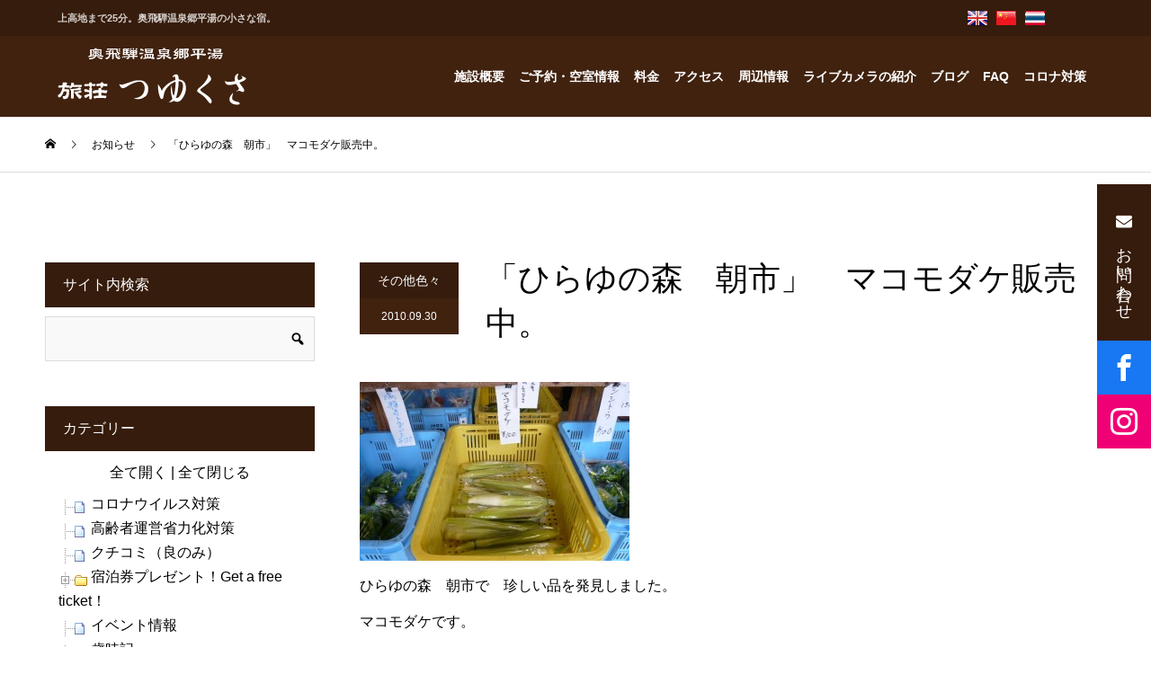

--- FILE ---
content_type: text/html; charset=UTF-8
request_url: https://www.tuyukusa-hirayu.com/2010/09/30/%E3%80%8C%E3%81%B2%E3%82%89%E3%82%86%E3%81%AE%E6%A3%AE%E3%80%80%E6%9C%9D%E5%B8%82%E3%80%8D%E3%80%80%E3%83%9E%E3%82%B3%E3%83%A2%E3%83%80%E3%82%B1%E8%B2%A9%E5%A3%B2%E4%B8%AD%E3%80%82/
body_size: 25928
content:
<!DOCTYPE html>
<html lang="ja">
<head>
<meta charset="UTF-8">
<meta name="viewport" content="width=device-width">
<meta name="format-detection" content="telephone=no">
<title>「ひらゆの森　朝市」　マコモダケ販売中。 &#8211; 奥飛騨温泉郷平湯-旅荘つゆくさ-</title>
<meta name='robots' content='max-image-preview:large' />
<link rel="alternate" type="application/rss+xml" title="奥飛騨温泉郷平湯-旅荘つゆくさ- &raquo; フィード" href="https://www.tuyukusa-hirayu.com/feed/" />
<link rel="alternate" type="application/rss+xml" title="奥飛騨温泉郷平湯-旅荘つゆくさ- &raquo; コメントフィード" href="https://www.tuyukusa-hirayu.com/comments/feed/" />
<link rel="alternate" type="application/rss+xml" title="奥飛騨温泉郷平湯-旅荘つゆくさ- &raquo; 「ひらゆの森　朝市」　マコモダケ販売中。 のコメントのフィード" href="https://www.tuyukusa-hirayu.com/2010/09/30/%e3%80%8c%e3%81%b2%e3%82%89%e3%82%86%e3%81%ae%e6%a3%ae%e3%80%80%e6%9c%9d%e5%b8%82%e3%80%8d%e3%80%80%e3%83%9e%e3%82%b3%e3%83%a2%e3%83%80%e3%82%b1%e8%b2%a9%e5%a3%b2%e4%b8%ad%e3%80%82/feed/" />
<script type="text/javascript">
/* <![CDATA[ */
window._wpemojiSettings = {"baseUrl":"https:\/\/s.w.org\/images\/core\/emoji\/15.0.3\/72x72\/","ext":".png","svgUrl":"https:\/\/s.w.org\/images\/core\/emoji\/15.0.3\/svg\/","svgExt":".svg","source":{"concatemoji":"https:\/\/www.tuyukusa-hirayu.com\/wp-includes\/js\/wp-emoji-release.min.js?ver=6.6.1"}};
/*! This file is auto-generated */
!function(i,n){var o,s,e;function c(e){try{var t={supportTests:e,timestamp:(new Date).valueOf()};sessionStorage.setItem(o,JSON.stringify(t))}catch(e){}}function p(e,t,n){e.clearRect(0,0,e.canvas.width,e.canvas.height),e.fillText(t,0,0);var t=new Uint32Array(e.getImageData(0,0,e.canvas.width,e.canvas.height).data),r=(e.clearRect(0,0,e.canvas.width,e.canvas.height),e.fillText(n,0,0),new Uint32Array(e.getImageData(0,0,e.canvas.width,e.canvas.height).data));return t.every(function(e,t){return e===r[t]})}function u(e,t,n){switch(t){case"flag":return n(e,"\ud83c\udff3\ufe0f\u200d\u26a7\ufe0f","\ud83c\udff3\ufe0f\u200b\u26a7\ufe0f")?!1:!n(e,"\ud83c\uddfa\ud83c\uddf3","\ud83c\uddfa\u200b\ud83c\uddf3")&&!n(e,"\ud83c\udff4\udb40\udc67\udb40\udc62\udb40\udc65\udb40\udc6e\udb40\udc67\udb40\udc7f","\ud83c\udff4\u200b\udb40\udc67\u200b\udb40\udc62\u200b\udb40\udc65\u200b\udb40\udc6e\u200b\udb40\udc67\u200b\udb40\udc7f");case"emoji":return!n(e,"\ud83d\udc26\u200d\u2b1b","\ud83d\udc26\u200b\u2b1b")}return!1}function f(e,t,n){var r="undefined"!=typeof WorkerGlobalScope&&self instanceof WorkerGlobalScope?new OffscreenCanvas(300,150):i.createElement("canvas"),a=r.getContext("2d",{willReadFrequently:!0}),o=(a.textBaseline="top",a.font="600 32px Arial",{});return e.forEach(function(e){o[e]=t(a,e,n)}),o}function t(e){var t=i.createElement("script");t.src=e,t.defer=!0,i.head.appendChild(t)}"undefined"!=typeof Promise&&(o="wpEmojiSettingsSupports",s=["flag","emoji"],n.supports={everything:!0,everythingExceptFlag:!0},e=new Promise(function(e){i.addEventListener("DOMContentLoaded",e,{once:!0})}),new Promise(function(t){var n=function(){try{var e=JSON.parse(sessionStorage.getItem(o));if("object"==typeof e&&"number"==typeof e.timestamp&&(new Date).valueOf()<e.timestamp+604800&&"object"==typeof e.supportTests)return e.supportTests}catch(e){}return null}();if(!n){if("undefined"!=typeof Worker&&"undefined"!=typeof OffscreenCanvas&&"undefined"!=typeof URL&&URL.createObjectURL&&"undefined"!=typeof Blob)try{var e="postMessage("+f.toString()+"("+[JSON.stringify(s),u.toString(),p.toString()].join(",")+"));",r=new Blob([e],{type:"text/javascript"}),a=new Worker(URL.createObjectURL(r),{name:"wpTestEmojiSupports"});return void(a.onmessage=function(e){c(n=e.data),a.terminate(),t(n)})}catch(e){}c(n=f(s,u,p))}t(n)}).then(function(e){for(var t in e)n.supports[t]=e[t],n.supports.everything=n.supports.everything&&n.supports[t],"flag"!==t&&(n.supports.everythingExceptFlag=n.supports.everythingExceptFlag&&n.supports[t]);n.supports.everythingExceptFlag=n.supports.everythingExceptFlag&&!n.supports.flag,n.DOMReady=!1,n.readyCallback=function(){n.DOMReady=!0}}).then(function(){return e}).then(function(){var e;n.supports.everything||(n.readyCallback(),(e=n.source||{}).concatemoji?t(e.concatemoji):e.wpemoji&&e.twemoji&&(t(e.twemoji),t(e.wpemoji)))}))}((window,document),window._wpemojiSettings);
/* ]]> */
</script>
<style id='wp-emoji-styles-inline-css' type='text/css'>

	img.wp-smiley, img.emoji {
		display: inline !important;
		border: none !important;
		box-shadow: none !important;
		height: 1em !important;
		width: 1em !important;
		margin: 0 0.07em !important;
		vertical-align: -0.1em !important;
		background: none !important;
		padding: 0 !important;
	}
</style>
<link rel='stylesheet' id='wp-block-library-css' href='https://www.tuyukusa-hirayu.com/wp-includes/css/dist/block-library/style.min.css?ver=6.6.1' type='text/css' media='all' />
<style id='classic-theme-styles-inline-css' type='text/css'>
/*! This file is auto-generated */
.wp-block-button__link{color:#fff;background-color:#32373c;border-radius:9999px;box-shadow:none;text-decoration:none;padding:calc(.667em + 2px) calc(1.333em + 2px);font-size:1.125em}.wp-block-file__button{background:#32373c;color:#fff;text-decoration:none}
</style>
<style id='global-styles-inline-css' type='text/css'>
:root{--wp--preset--aspect-ratio--square: 1;--wp--preset--aspect-ratio--4-3: 4/3;--wp--preset--aspect-ratio--3-4: 3/4;--wp--preset--aspect-ratio--3-2: 3/2;--wp--preset--aspect-ratio--2-3: 2/3;--wp--preset--aspect-ratio--16-9: 16/9;--wp--preset--aspect-ratio--9-16: 9/16;--wp--preset--color--black: #000000;--wp--preset--color--cyan-bluish-gray: #abb8c3;--wp--preset--color--white: #ffffff;--wp--preset--color--pale-pink: #f78da7;--wp--preset--color--vivid-red: #cf2e2e;--wp--preset--color--luminous-vivid-orange: #ff6900;--wp--preset--color--luminous-vivid-amber: #fcb900;--wp--preset--color--light-green-cyan: #7bdcb5;--wp--preset--color--vivid-green-cyan: #00d084;--wp--preset--color--pale-cyan-blue: #8ed1fc;--wp--preset--color--vivid-cyan-blue: #0693e3;--wp--preset--color--vivid-purple: #9b51e0;--wp--preset--gradient--vivid-cyan-blue-to-vivid-purple: linear-gradient(135deg,rgba(6,147,227,1) 0%,rgb(155,81,224) 100%);--wp--preset--gradient--light-green-cyan-to-vivid-green-cyan: linear-gradient(135deg,rgb(122,220,180) 0%,rgb(0,208,130) 100%);--wp--preset--gradient--luminous-vivid-amber-to-luminous-vivid-orange: linear-gradient(135deg,rgba(252,185,0,1) 0%,rgba(255,105,0,1) 100%);--wp--preset--gradient--luminous-vivid-orange-to-vivid-red: linear-gradient(135deg,rgba(255,105,0,1) 0%,rgb(207,46,46) 100%);--wp--preset--gradient--very-light-gray-to-cyan-bluish-gray: linear-gradient(135deg,rgb(238,238,238) 0%,rgb(169,184,195) 100%);--wp--preset--gradient--cool-to-warm-spectrum: linear-gradient(135deg,rgb(74,234,220) 0%,rgb(151,120,209) 20%,rgb(207,42,186) 40%,rgb(238,44,130) 60%,rgb(251,105,98) 80%,rgb(254,248,76) 100%);--wp--preset--gradient--blush-light-purple: linear-gradient(135deg,rgb(255,206,236) 0%,rgb(152,150,240) 100%);--wp--preset--gradient--blush-bordeaux: linear-gradient(135deg,rgb(254,205,165) 0%,rgb(254,45,45) 50%,rgb(107,0,62) 100%);--wp--preset--gradient--luminous-dusk: linear-gradient(135deg,rgb(255,203,112) 0%,rgb(199,81,192) 50%,rgb(65,88,208) 100%);--wp--preset--gradient--pale-ocean: linear-gradient(135deg,rgb(255,245,203) 0%,rgb(182,227,212) 50%,rgb(51,167,181) 100%);--wp--preset--gradient--electric-grass: linear-gradient(135deg,rgb(202,248,128) 0%,rgb(113,206,126) 100%);--wp--preset--gradient--midnight: linear-gradient(135deg,rgb(2,3,129) 0%,rgb(40,116,252) 100%);--wp--preset--font-size--small: 13px;--wp--preset--font-size--medium: 20px;--wp--preset--font-size--large: 36px;--wp--preset--font-size--x-large: 42px;--wp--preset--spacing--20: 0.44rem;--wp--preset--spacing--30: 0.67rem;--wp--preset--spacing--40: 1rem;--wp--preset--spacing--50: 1.5rem;--wp--preset--spacing--60: 2.25rem;--wp--preset--spacing--70: 3.38rem;--wp--preset--spacing--80: 5.06rem;--wp--preset--shadow--natural: 6px 6px 9px rgba(0, 0, 0, 0.2);--wp--preset--shadow--deep: 12px 12px 50px rgba(0, 0, 0, 0.4);--wp--preset--shadow--sharp: 6px 6px 0px rgba(0, 0, 0, 0.2);--wp--preset--shadow--outlined: 6px 6px 0px -3px rgba(255, 255, 255, 1), 6px 6px rgba(0, 0, 0, 1);--wp--preset--shadow--crisp: 6px 6px 0px rgba(0, 0, 0, 1);}:where(.is-layout-flex){gap: 0.5em;}:where(.is-layout-grid){gap: 0.5em;}body .is-layout-flex{display: flex;}.is-layout-flex{flex-wrap: wrap;align-items: center;}.is-layout-flex > :is(*, div){margin: 0;}body .is-layout-grid{display: grid;}.is-layout-grid > :is(*, div){margin: 0;}:where(.wp-block-columns.is-layout-flex){gap: 2em;}:where(.wp-block-columns.is-layout-grid){gap: 2em;}:where(.wp-block-post-template.is-layout-flex){gap: 1.25em;}:where(.wp-block-post-template.is-layout-grid){gap: 1.25em;}.has-black-color{color: var(--wp--preset--color--black) !important;}.has-cyan-bluish-gray-color{color: var(--wp--preset--color--cyan-bluish-gray) !important;}.has-white-color{color: var(--wp--preset--color--white) !important;}.has-pale-pink-color{color: var(--wp--preset--color--pale-pink) !important;}.has-vivid-red-color{color: var(--wp--preset--color--vivid-red) !important;}.has-luminous-vivid-orange-color{color: var(--wp--preset--color--luminous-vivid-orange) !important;}.has-luminous-vivid-amber-color{color: var(--wp--preset--color--luminous-vivid-amber) !important;}.has-light-green-cyan-color{color: var(--wp--preset--color--light-green-cyan) !important;}.has-vivid-green-cyan-color{color: var(--wp--preset--color--vivid-green-cyan) !important;}.has-pale-cyan-blue-color{color: var(--wp--preset--color--pale-cyan-blue) !important;}.has-vivid-cyan-blue-color{color: var(--wp--preset--color--vivid-cyan-blue) !important;}.has-vivid-purple-color{color: var(--wp--preset--color--vivid-purple) !important;}.has-black-background-color{background-color: var(--wp--preset--color--black) !important;}.has-cyan-bluish-gray-background-color{background-color: var(--wp--preset--color--cyan-bluish-gray) !important;}.has-white-background-color{background-color: var(--wp--preset--color--white) !important;}.has-pale-pink-background-color{background-color: var(--wp--preset--color--pale-pink) !important;}.has-vivid-red-background-color{background-color: var(--wp--preset--color--vivid-red) !important;}.has-luminous-vivid-orange-background-color{background-color: var(--wp--preset--color--luminous-vivid-orange) !important;}.has-luminous-vivid-amber-background-color{background-color: var(--wp--preset--color--luminous-vivid-amber) !important;}.has-light-green-cyan-background-color{background-color: var(--wp--preset--color--light-green-cyan) !important;}.has-vivid-green-cyan-background-color{background-color: var(--wp--preset--color--vivid-green-cyan) !important;}.has-pale-cyan-blue-background-color{background-color: var(--wp--preset--color--pale-cyan-blue) !important;}.has-vivid-cyan-blue-background-color{background-color: var(--wp--preset--color--vivid-cyan-blue) !important;}.has-vivid-purple-background-color{background-color: var(--wp--preset--color--vivid-purple) !important;}.has-black-border-color{border-color: var(--wp--preset--color--black) !important;}.has-cyan-bluish-gray-border-color{border-color: var(--wp--preset--color--cyan-bluish-gray) !important;}.has-white-border-color{border-color: var(--wp--preset--color--white) !important;}.has-pale-pink-border-color{border-color: var(--wp--preset--color--pale-pink) !important;}.has-vivid-red-border-color{border-color: var(--wp--preset--color--vivid-red) !important;}.has-luminous-vivid-orange-border-color{border-color: var(--wp--preset--color--luminous-vivid-orange) !important;}.has-luminous-vivid-amber-border-color{border-color: var(--wp--preset--color--luminous-vivid-amber) !important;}.has-light-green-cyan-border-color{border-color: var(--wp--preset--color--light-green-cyan) !important;}.has-vivid-green-cyan-border-color{border-color: var(--wp--preset--color--vivid-green-cyan) !important;}.has-pale-cyan-blue-border-color{border-color: var(--wp--preset--color--pale-cyan-blue) !important;}.has-vivid-cyan-blue-border-color{border-color: var(--wp--preset--color--vivid-cyan-blue) !important;}.has-vivid-purple-border-color{border-color: var(--wp--preset--color--vivid-purple) !important;}.has-vivid-cyan-blue-to-vivid-purple-gradient-background{background: var(--wp--preset--gradient--vivid-cyan-blue-to-vivid-purple) !important;}.has-light-green-cyan-to-vivid-green-cyan-gradient-background{background: var(--wp--preset--gradient--light-green-cyan-to-vivid-green-cyan) !important;}.has-luminous-vivid-amber-to-luminous-vivid-orange-gradient-background{background: var(--wp--preset--gradient--luminous-vivid-amber-to-luminous-vivid-orange) !important;}.has-luminous-vivid-orange-to-vivid-red-gradient-background{background: var(--wp--preset--gradient--luminous-vivid-orange-to-vivid-red) !important;}.has-very-light-gray-to-cyan-bluish-gray-gradient-background{background: var(--wp--preset--gradient--very-light-gray-to-cyan-bluish-gray) !important;}.has-cool-to-warm-spectrum-gradient-background{background: var(--wp--preset--gradient--cool-to-warm-spectrum) !important;}.has-blush-light-purple-gradient-background{background: var(--wp--preset--gradient--blush-light-purple) !important;}.has-blush-bordeaux-gradient-background{background: var(--wp--preset--gradient--blush-bordeaux) !important;}.has-luminous-dusk-gradient-background{background: var(--wp--preset--gradient--luminous-dusk) !important;}.has-pale-ocean-gradient-background{background: var(--wp--preset--gradient--pale-ocean) !important;}.has-electric-grass-gradient-background{background: var(--wp--preset--gradient--electric-grass) !important;}.has-midnight-gradient-background{background: var(--wp--preset--gradient--midnight) !important;}.has-small-font-size{font-size: var(--wp--preset--font-size--small) !important;}.has-medium-font-size{font-size: var(--wp--preset--font-size--medium) !important;}.has-large-font-size{font-size: var(--wp--preset--font-size--large) !important;}.has-x-large-font-size{font-size: var(--wp--preset--font-size--x-large) !important;}
:where(.wp-block-post-template.is-layout-flex){gap: 1.25em;}:where(.wp-block-post-template.is-layout-grid){gap: 1.25em;}
:where(.wp-block-columns.is-layout-flex){gap: 2em;}:where(.wp-block-columns.is-layout-grid){gap: 2em;}
:root :where(.wp-block-pullquote){font-size: 1.5em;line-height: 1.6;}
</style>
<link rel='stylesheet' id='contact-form-7-css' href='https://www.tuyukusa-hirayu.com/wp-content/plugins/contact-form-7/includes/css/styles.css?ver=5.9.8' type='text/css' media='all' />
<link rel='stylesheet' id='dashicons-css' href='https://www.tuyukusa-hirayu.com/wp-includes/css/dashicons.min.css?ver=6.6.1' type='text/css' media='all' />
<link rel='stylesheet' id='dashicon-css' href='https://www.tuyukusa-hirayu.com/wp-content/themes/kadan_tcd056/style.css?ver=1.0' type='text/css' media='all' />
<link rel='stylesheet' id='cf7_confirm-css' href='https://www.tuyukusa-hirayu.com/wp-content/plugins/propex-tsuyukusa-setting/css/cf7_confirm.css?ver=20230606' type='text/css' media='all' />
<link rel='stylesheet' id='wp-v-icons-css-css' href='https://www.tuyukusa-hirayu.com/wp-content/plugins/wp-visual-icon-fonts/css/wpvi-fa4.css?ver=6.6.1' type='text/css' media='all' />
<link rel='stylesheet' id='colorbox-css' href='https://www.tuyukusa-hirayu.com/wp-content/plugins/simple-colorbox/themes/theme1/colorbox.css?ver=6.6.1' type='text/css' media='screen' />
<link rel='stylesheet' id='kadan-slick-css' href='https://www.tuyukusa-hirayu.com/wp-content/themes/kadan_tcd056/assets/css/slick.min.css?ver=6.6.1' type='text/css' media='all' />
<link rel='stylesheet' id='kadan-slick-theme-css' href='https://www.tuyukusa-hirayu.com/wp-content/themes/kadan_tcd056/assets/css/slick-theme.min.css?ver=6.6.1' type='text/css' media='all' />
<link rel='stylesheet' id='kadan-style-css' href='https://www.tuyukusa-hirayu.com/wp-content/themes/kadan_tcd056/style.css?ver=1.10' type='text/css' media='all' />
<link rel='stylesheet' id='tuy_main-css' href='https://www.tuyukusa-hirayu.com/wp-content/themes/kadan_tcd056/roi/css/tuy_main.css?ver=202001016970779b477fa' type='text/css' media='all' />
<link rel='stylesheet' id='tuy_page-css' href='https://www.tuyukusa-hirayu.com/wp-content/themes/kadan_tcd056/roi/css/tuy_page.css?ver=202001016970779b477fa' type='text/css' media='all' />
<script type="text/javascript" src="https://www.tuyukusa-hirayu.com/wp-content/plugins/propex-tsuyukusa-setting/js/doghouse_datepicker.js?ver=1725853329" id="doghouse_datepicker-js"></script>
<script type="text/javascript" src="https://www.tuyukusa-hirayu.com/wp-includes/js/jquery/jquery.min.js?ver=3.7.1" id="jquery-core-js"></script>
<script type="text/javascript" src="https://www.tuyukusa-hirayu.com/wp-includes/js/jquery/jquery-migrate.min.js?ver=3.4.1" id="jquery-migrate-js"></script>
<script type="text/javascript" src="https://www.tuyukusa-hirayu.com/wp-content/themes/kadan_tcd056/assets/js/slick.min.js?ver=1.10" id="kadan-slick-js"></script>
<script type="text/javascript" id="dtree-js-extra">
/* <![CDATA[ */
var WPdTreeSettings = {"animate":"1","duration":"0","imgurl":"https:\/\/www.tuyukusa-hirayu.com\/wp-content\/plugins\/wp-dtree-30\/"};
/* ]]> */
</script>
<script type="text/javascript" src="https://www.tuyukusa-hirayu.com/wp-content/plugins/wp-dtree-30/wp-dtree.min.js?ver=4.4.5" id="dtree-js"></script>
<link rel="https://api.w.org/" href="https://www.tuyukusa-hirayu.com/wp-json/" /><link rel="alternate" title="JSON" type="application/json" href="https://www.tuyukusa-hirayu.com/wp-json/wp/v2/posts/821" /><link rel="canonical" href="https://www.tuyukusa-hirayu.com/2010/09/30/%e3%80%8c%e3%81%b2%e3%82%89%e3%82%86%e3%81%ae%e6%a3%ae%e3%80%80%e6%9c%9d%e5%b8%82%e3%80%8d%e3%80%80%e3%83%9e%e3%82%b3%e3%83%a2%e3%83%80%e3%82%b1%e8%b2%a9%e5%a3%b2%e4%b8%ad%e3%80%82/" />
<link rel='shortlink' href='https://www.tuyukusa-hirayu.com/?p=821' />
<link rel="alternate" title="oEmbed (JSON)" type="application/json+oembed" href="https://www.tuyukusa-hirayu.com/wp-json/oembed/1.0/embed?url=https%3A%2F%2Fwww.tuyukusa-hirayu.com%2F2010%2F09%2F30%2F%25e3%2580%258c%25e3%2581%25b2%25e3%2582%2589%25e3%2582%2586%25e3%2581%25ae%25e6%25a3%25ae%25e3%2580%2580%25e6%259c%259d%25e5%25b8%2582%25e3%2580%258d%25e3%2580%2580%25e3%2583%259e%25e3%2582%25b3%25e3%2583%25a2%25e3%2583%2580%25e3%2582%25b1%25e8%25b2%25a9%25e5%25a3%25b2%25e4%25b8%25ad%25e3%2580%2582%2F" />
<link rel="alternate" title="oEmbed (XML)" type="text/xml+oembed" href="https://www.tuyukusa-hirayu.com/wp-json/oembed/1.0/embed?url=https%3A%2F%2Fwww.tuyukusa-hirayu.com%2F2010%2F09%2F30%2F%25e3%2580%258c%25e3%2581%25b2%25e3%2582%2589%25e3%2582%2586%25e3%2581%25ae%25e6%25a3%25ae%25e3%2580%2580%25e6%259c%259d%25e5%25b8%2582%25e3%2580%258d%25e3%2580%2580%25e3%2583%259e%25e3%2582%25b3%25e3%2583%25a2%25e3%2583%2580%25e3%2582%25b1%25e8%25b2%25a9%25e5%25a3%25b2%25e4%25b8%25ad%25e3%2580%2582%2F&#038;format=xml" />
        <!-- <link href="https://maxcdn.bootstrapcdn.com/font-awesome/4.7.0/css/font-awesome.min.css" rel="stylesheet"> -->
        <link href="https://use.fontawesome.com/releases/v5.0.6/css/all.css" rel="stylesheet">

        <script type="text/javascript" src="https://www.tuyukusa-hirayu.com/wp-content/plugins/propex-tsuyukusa-setting/js/doubletaptogo.js"></script>
        <script type="text/javascript">
            jQuery(function() {
                
                                /* @start 左メニューの英訳 */
                jQuery("div#google_translate_widget-2 h3").append('<span class="en">select a language</span>');
                jQuery("div#side div#custom_html-2 h3").append('<span class="en">Manager</span>');
                jQuery("div#side div#search-3 h3").append('<span class="en">Site Search</span>');
                jQuery("div#side div#wpdt-categories-widget-3 h3").append('<span class="en">Category List</span>');
                jQuery("div#side div#text-2 h3").append('<span class="en">About Tsuyukusa</span>');
                jQuery("div#side div#wpdt-archives-widget-3 h3").append('<span class="en">Archives</span>');
                /* @end 左メニューの英訳 */
                                    
                // メインメニュー
                // http://osvaldas.info/drop-down-navigation-responsive-and-touch-friendly
                jQuery('#navi ul#menu-main_menu li:has(ul)').doubleTapToGo();
                
                // 予約照会のリンク
                jQuery("ul#menu-main_menu li#menu-item-10828 a, ul#menu-main_menu li#menu-item-12014 a, ul#menu-main_menu li#menu-item-12013 a, ul#menu-main_menu li#menu-item-16926 a, ul#menu-main_menu li#menu-item-16927 a, ul#menu-main_menu li#menu-item-16928 a, ul#menu-main_menu li#menu-item-18540 a, ul#menu-main_menu li#menu-item-18541 a, ul#menu-main_menu li#menu-item-18542 a").attr('target', '_blank');
                
                                //jQuery('div#content h2:eq(0)').append('<span style="color: #ff0000; margin-left: 30px;">(平成26年9月じゃらんネット情報)</span>');
                                
            });
        </script>

        
<!-- Simple Colorbox Plugin v1.6.1 by Ryan Hellyer ... https://geek.hellyer.kiwi/products/simple-colorbox/ -->
<link rel="shortcut icon" href="https://www.tuyukusa-hirayu.com/images/2021/06/favicon.ico">
<style>
.c-comment__form-submit:hover,.c-pw__btn:hover,.p-article01__cat:hover,.p-article11__cat:hover,.p-block02 .slick-arrow:hover,.p-block03 .slick-arrow:hover,.p-cb__item-btn a:hover,.p-entry__cat:hover,.p-entry__date,.p-index-news__topic-pager-item.is-active a,.p-index-news__topic-pager-item a:hover,.p-nav02__item a:hover,.p-readmore__btn:hover,.p-page-links > span,.p-pagetop a:hover,.p-page-links a:hover,.p-pager__item a:hover,.p-pager__item span,.p-post-list03 .slick-arrow:hover,.p-recommended-plan__btn a:hover{background: #40220f}.p-article01__title a:hover,.p-article02:hover .p-article02__title,.p-article03:hover .p-article03__title,.p-article06__title a:hover,.p-article08:hover .p-article08__title,.p-article10__title a:hover,.p-breadcrumb a:hover,.p-room-meta dt,.p-section-nav__item:hover .p-section-nav__item-title,.p-social-nav__item a:hover,.p-spring-info dt,.p-vertical{color: #40220f}.c-pw__btn,.p-entry__cat,.p-article01__cat,.p-article11__cat,.p-block02 .slick-arrow,.p-block03 .slick-arrow,.p-cb__item-btn a,.p-copyright,.p-headline,.p-nav02__item a,.p-readmore__btn,.p-page-links a,.p-pager__item a,.p-post-list03 .slick-arrow,.p-recommended-plan__btn a,.p-widget__title{background: #361c0c}.p-entry__body a,, .custom-html-widget a{color: #660000}body{font-family: Verdana, "Hiragino Kaku Gothic ProN", "ヒラギノ角ゴ ProN W3", "メイリオ", Meiryo, sans-serif}.c-logo,.p-entry__title,.p-page-header__headline,.p-index-blog__title,.p-index-news__col-title,.p-index-slider__item-title,.p-page-header__title,.p-archive-header__title,.p-plan__title,.p-recommended-plan__title,.p-section-header__title,.p-section-header__headline,.p-vertical,.p-vertical-block,.p-visual__title{font-family: "Times New Roman", "游明朝", "Yu Mincho", "游明朝体", "YuMincho", "ヒラギノ明朝 Pro W3", "Hiragino Mincho Pro", "HiraMinProN-W3", "HGS明朝E", "ＭＳ Ｐ明朝", "MS PMincho", serif; font-weight: 500}.p-page-header__title{transition-delay: 3s}.p-hover-effect--type1:hover img{-webkit-transform: scale(1.1);transform: scale(1.1)}.l-header__logo a{color: #ffffff;font-size: 25px}.l-footer__logo{font-size: 25px}.l-header{background: rgba(0, 0, 0, 1)}.p-global-nav a{color: #ffffff}.p-global-nav a:hover{background: #660000;color: #ffffff}.p-global-nav .sub-menu a{background: #111111;color: #ffffff}.p-global-nav .sub-menu a:hover{background: #660000;color: #ffffff}.p-footer-slider{background: #f4f1ed}.p-info{color: #000000}.p-info__logo{font-size: 25px}.p-info__btn{background: #000000;color: #ffffff}.p-info__btn:hover{background: #660000;color: #ffffff}.p-footer-nav{background: #660000;color: #ffffff}.p-footer-nav a{color: #ffffff}.p-footer-nav a:hover{color: #ffbfbf}.p-entry__title{font-size: 36px}.p-entry__body{font-size: 16px}@media screen and (max-width: 991px) {.p-global-nav{background: rgba(0,0,0, 1)}.p-global-nav a,.p-global-nav a:hover,.p-global-nav .sub-menu a,.p-global-nav .sub-menu a:hover{color: #ffffff}.p-global-nav .menu-item-has-children > a > .sub-menu-toggle::before{border-color: #ffffff}}.c-load--type1 { border: 3px solid rgba(64, 34, 15, 0.2); border-top-color: #40220f; }
</style>

<!-- Jetpack Open Graph Tags -->
<meta property="og:type" content="article" />
<meta property="og:title" content="「ひらゆの森　朝市」　マコモダケ販売中。" />
<meta property="og:url" content="https://www.tuyukusa-hirayu.com/2010/09/30/%e3%80%8c%e3%81%b2%e3%82%89%e3%82%86%e3%81%ae%e6%a3%ae%e3%80%80%e6%9c%9d%e5%b8%82%e3%80%8d%e3%80%80%e3%83%9e%e3%82%b3%e3%83%a2%e3%83%80%e3%82%b1%e8%b2%a9%e5%a3%b2%e4%b8%ad%e3%80%82/" />
<meta property="og:description" content="ひらゆの森　朝市で　珍しい品を発見しました。マコモダケです。イネ科の植物で油炒めで食べると良いと聞き、早速食べ&hellip;" />
<meta property="article:published_time" content="2010-09-29T13:00:00+00:00" />
<meta property="article:modified_time" content="2015-01-12T20:34:00+00:00" />
<meta property="og:site_name" content="奥飛騨温泉郷平湯-旅荘つゆくさ-" />
<meta property="og:image" content="https://www.tuyukusa-hirayu.com/images/2015/01/p1040027-300x199.jpg" />
<meta property="og:image:secure_url" content="https://i0.wp.com/www.tuyukusa-hirayu.com/images/2015/01/p1040027-300x199.jpg?ssl=1" />
<meta property="og:image:width" content="300" />
<meta property="og:image:height" content="199" />
<meta property="og:image:alt" content="p1040027" />
<meta property="og:locale" content="ja_JP" />
<meta name="twitter:text:title" content="「ひらゆの森　朝市」　マコモダケ販売中。" />
<meta name="twitter:image" content="https://www.tuyukusa-hirayu.com/images/2021/06/p1040027-300x199-1.jpg?w=640" />
<meta name="twitter:card" content="summary_large_image" />

<!-- End Jetpack Open Graph Tags -->
</head>
<body class="post-template-default single single-post postid-821 single-format-standard">
    <div id="site_loader_overlay">
  <div id="site_loader_animation" class="c-load--type1">
      </div>
</div>
<div id="site_wrap">
<header>
<!--    <div style="width:100%;height:200px;border:1px solid red;position:fixed;top:50px;z-index:50000;background-color:rgba(255,255,255,1);">-->
                    <!--</div>-->
<div class="meinmenu_tuy_wrap">


    
    <div class="main_menu_top">
        <div class="main_menu_top_in">
            <div class="menu_mess"><h1>上高地まで25分。奥飛騨温泉郷平湯の小さな宿。</h1></div>
            <div class="menu_top_right">
                <div class="menu_top_right_in">
                    
                    <div class="menu_top_box pr_5">
                        <a href="https://www.tuyukusa-hirayu.com/en">
                        <div class="menu_top_box_in">
                            
                            <div class="img_box"><img src="https://www.tuyukusa-hirayu.com/wp-content/themes/kadan_tcd056/roi/images/header/gb.png" /></div>
                            
                        </div>
                        </a>
                    </div>
                    <div class="menu_top_box pr_5">
                        <a href="https://www.tuyukusa-hirayu.com/zh-Hant">
                        <div class="menu_top_box_in">
                            <div class="img_box"><img src="https://www.tuyukusa-hirayu.com/wp-content/themes/kadan_tcd056/roi/images/header/ch.png" /></div>
                            
                            
                        </div>
                        </a>
                    </div>
                    <div class="menu_top_box ">
                        <a href="https://www.tuyukusa-hirayu.com/th">
                        <div class="menu_top_box_in">
                            <div class="img_box"><img src="https://www.tuyukusa-hirayu.com/wp-content/themes/kadan_tcd056/roi/images/header/th.png" /></div>
<!--                            <div class="text_box">pamphlet</div>-->
                        </div>
                        </a>
                    </div>
                    
<!--                    <div class="menu_top_box">
                        <a href="https://www.tuyukusa-hirayu.com/%e7%b9%81%e9%ab%94%e4%b8%ad%e6%96%87-%e5%b0%8f%e5%86%8a%e5%ad%90/">
                        <div class="menu_top_box_in">
                            <div class="img_box"><img src="https://www.tuyukusa-hirayu.com/wp-content/themes/kadan_tcd056/roi/images/header/Taiwan.png" /></div>
                            <div class="img_box"><img src="https://www.tuyukusa-hirayu.com/wp-content/themes/kadan_tcd056/roi/images/header/Hong_Kong.png" /></div>
                            <div class="text_box">小冊子</div>
                        </div>
                        </a>
                    </div>-->
                    
<!--                    <div class="menu_top_box">
                        <a href="https://www.tuyukusa-hirayu.com/francais-brochure/">
                        <div class="menu_top_box_in">
                            <div class="img_box"><img src="https://www.tuyukusa-hirayu.com/wp-content/themes/kadan_tcd056/roi/images/header/France.png" /></div>
                            <div class="text_box">brochure</div>
                        </div>
                        </a>
                    </div>-->
                    
<!--                    <div class="menu_top_box">
                        <a href="https://www.tuyukusa-hirayu.com/english-pamphlet/">
                        <div class="menu_top_box_in">
                            <div class="img_box"><img src="https://www.tuyukusa-hirayu.com/wp-content/themes/kadan_tcd056/roi/images/header/gb.png" /></div>
                            <div class="text_box">pamphlet</div>
                        </div>
                        </a>
                    </div>-->
                    
                    <div class="menu_top_box">
<!--<div id="google_translate_element"><div class="skiptranslate goog-te-gadget" dir="ltr" style=""><div id=":0.targetLanguage"><select class="goog-te-combo" aria-label="言語翻訳ウィジェット"><option value="">言語を選択</option><option value="is">アイスランド語</option><option value="ga">アイルランド語</option><option value="az">アゼルバイジャン語</option><option value="af">アフリカーンス語</option><option value="am">アムハラ語</option><option value="ar">アラビア語</option><option value="sq">アルバニア語</option><option value="hy">アルメニア語</option><option value="it">イタリア語</option><option value="yi">イディッシュ語</option><option value="ig">イボ語</option><option value="id">インドネシア語</option><option value="ug">ウイグル語</option><option value="cy">ウェールズ語</option><option value="uk">ウクライナ語</option><option value="uz">ウズベク語</option><option value="ur">ウルドゥ語</option><option value="et">エストニア語</option><option value="eo">エスペラント語</option><option value="nl">オランダ語</option><option value="or">オリヤ語</option><option value="kk">カザフ語</option><option value="ca">カタルーニャ語</option><option value="gl">ガリシア語</option><option value="kn">カンナダ語</option><option value="rw">キニヤルワンダ語</option><option value="el">ギリシャ語</option><option value="ky">キルギス語</option><option value="gu">グジャラト語</option><option value="km">クメール語</option><option value="ku">クルド語</option><option value="hr">クロアチア語</option><option value="xh">コーサ語</option><option value="co">コルシカ語</option><option value="sm">サモア語</option><option value="jw">ジャワ語</option><option value="ka">ジョージア（グルジア）語</option><option value="sn">ショナ語</option><option value="sd">シンド語</option><option value="si">シンハラ語</option><option value="sv">スウェーデン語</option><option value="zu">ズールー語</option><option value="gd">スコットランド ゲール語</option><option value="es">スペイン語</option><option value="sk">スロバキア語</option><option value="sl">スロベニア語</option><option value="sw">スワヒリ語</option><option value="su">スンダ語</option><option value="ceb">セブアノ語</option><option value="sr">セルビア語</option><option value="st">ソト語</option><option value="so">ソマリ語</option><option value="th">タイ語</option><option value="tl">タガログ語</option><option value="tg">タジク語</option><option value="tt">タタール語</option><option value="ta">タミル語</option><option value="cs">チェコ語</option><option value="ny">チェワ語</option><option value="te">テルグ語</option><option value="da">デンマーク語</option><option value="de">ドイツ語</option><option value="tk">トルクメン語</option><option value="tr">トルコ語</option><option value="ne">ネパール語</option><option value="no">ノルウェー語</option><option value="ht">ハイチ語</option><option value="ha">ハウサ語</option><option value="ps">パシュト語</option><option value="eu">バスク語</option><option value="haw">ハワイ語</option><option value="hu">ハンガリー語</option><option value="pa">パンジャブ語</option><option value="hi">ヒンディー語</option><option value="fi">フィンランド語</option><option value="fr">フランス語</option><option value="fy">フリジア語</option><option value="bg">ブルガリア語</option><option value="vi">ベトナム語</option><option value="iw">ヘブライ語</option><option value="be">ベラルーシ語</option><option value="fa">ペルシャ語</option><option value="bn">ベンガル語</option><option value="pl">ポーランド語</option><option value="bs">ボスニア語</option><option value="pt">ポルトガル語</option><option value="mi">マオリ語</option><option value="mk">マケドニア語</option><option value="mr">マラーティー語</option><option value="mg">マラガシ語</option><option value="ml">マラヤーラム語</option><option value="mt">マルタ語</option><option value="ms">マレー語</option><option value="my">ミャンマー語</option><option value="mn">モンゴル語</option><option value="hmn">モン語</option><option value="yo">ヨルバ語</option><option value="lo">ラオ語</option><option value="la">ラテン語</option><option value="lv">ラトビア語</option><option value="lt">リトアニア語</option><option value="ro">ルーマニア語</option><option value="lb">ルクセンブルク語</option><option value="ru">ロシア語</option><option value="en">英語</option><option value="ko">韓国語</option><option value="zh-CN">中国語（簡体）</option><option value="zh-TW">中国語（繁体）</option></select></div>Powered by <span style="white-space:nowrap"><a class="goog-logo-link" href="https://translate.google.com" target="_blank"><img src="https://www.gstatic.com/images/branding/googlelogo/1x/googlelogo_color_42x16dp.png" style="padding-right: 3px" alt="Google 翻訳" width="37px" height="14px">翻訳</a></span></div></div>-->
                        
<!--                        <form name="yourForm"> <select name="yourSelect" onChange="gTranslate()">
                          <option value="">言語を選択</option>
                          <option value="https://translate.google.com/translate?hl=ja&sl=ja&tl=en&u=">English</option>
                          <option value="https://translate.google.com/translate?hl=ja&sl=ja&tl=zh-CN&u=">中文簡体字</option>
                          <option value="https://translate.google.com/translate?hl=ja&sl=ja&tl=zh-TW&u=">中文繁体字</option>
                      </select> </form>-->

                    </div>
                    

                    
                </div>
            </div>
        </div>
    </div>
 <script type="text/javascript">
    function gTranslate() {
      var getUrl = location.href;
      if (document.yourForm.yourSelect.value == "") {
        return;
      } else {
        var postUrl = document.yourForm.yourSelect.value + getUrl;
      }
      window.open(postUrl, '_blank');
    }
    
    

  </script>
    <div id="main_menu_tuy" >
        <div class="main_menu_tuy_in">
            <div class="menu_logo">
                <div class="menu_logo_in"><a href="https://www.tuyukusa-hirayu.com"><img src="https://www.tuyukusa-hirayu.com/wp-content/themes/kadan_tcd056/roi/images/header/logo_full.svg" alt="奥飛騨温泉郷平湯-旅荘つゆくさ-" ></a></div>
            </div>
<!--            <div class="menu_menu">
                <ul>
                    <li><a href="https://www.tuyukusa-hirayu.com/shisetsugaiyo/">施設概要</a></li>
                    <li><a href="https://www.tuyukusa-hirayu.com/reservation/">ご予約・空室情報</a></li>
                    <li><a href="https://www.tuyukusa-hirayu.com/%e6%96%99%e9%87%91/">料金</a></li>
                    <li><a href="https://www.tuyukusa-hirayu.com/access/">アクセス</a></li>
                    <li><a href="https://www.tuyukusa-hirayu.com/%e5%91%a8%e8%be%ba%e6%83%85%e5%a0%b1/">周辺情報</a></li>
                    <li><a href="https://www.tuyukusa-hirayu.com/%e3%83%a9%e3%82%a4%e3%83%96%e3%82%ab%e3%83%a1%e3%83%a9%e3%81%ae%e7%b4%b9%e4%bb%8b/">ライブカメラの紹介</a></li>
                </ul>
            </div>-->
            <div class="menu_menu_ver2" >
                <div class="menu_menu_ver2_in">
                    
                    <div class="menu_box">
                        <div class="menu_box_text"><a href="https://www.tuyukusa-hirayu.com/shisetsugaiyo/">施設概要</a></div>
                        <div class="menu_box_child">
                            <ul>
                                <li><a href="https://www.tuyukusa-hirayu.com/%e3%81%8a%e9%a2%a8%e5%91%82%e3%83%bb%e9%a4%a8%e5%86%85/"><strong>お風呂</strong><i class="fa fa-angle-right"></i></a></li>
                                <li><a href="https://www.tuyukusa-hirayu.com/%e3%83%95%e3%82%a9%e3%83%88%e3%82%ae%e3%83%a3%e3%83%a9%e3%83%aa%e3%83%bc/"><strong>フォトギャラリー</strong><i class="fa fa-angle-right"></i></a></li>
                                <li><a href="https://www.tuyukusa-hirayu.com/%e3%82%b3%e3%83%86%e3%83%bc%e3%82%b8/"><strong>コテージ</strong><i class="fa fa-angle-right"></i></a></li>
                                <li><a href="https://www.tuyukusa-hirayu.com/%e3%81%a4%e3%82%86%e3%81%8f%e3%81%95%e5%88%a5%e9%a4%a8/"><strong>つゆくさ 別館</strong><i class="fa fa-angle-right"></i></a></li>
                                <!-- <li><a href="https://www.tuyukusa-hirayu.com/blog/"><strong>ワーケーションスペース</strong><i class="fa fa-angle-right"></i></a></li> -->
                                <li><a href="https://www.tuyukusa-hirayu.com/%e3%83%89%e3%83%83%e3%82%b0%e3%83%8f%e3%82%a6%e3%82%b9/"><strong>ドッグハウス</strong><i class="fa fa-angle-right"></i></a></li>
                                <li><a href="https://www.tuyukusa-hirayu.com/youtube/"><strong>YouTube</strong><i class="fa fa-angle-right"></i></a></li>
                            </ul>
                        </div>
                    </div>
                        
                    <div class="menu_box">
                        <div class="menu_box_text"><a href="http://www.jhpds.net/tuyukusa/uw/uwp3100/uww3101.do?yadNo=385095" target="_blank">ご予約・空室情報</a></div>
                        <div class="menu_box_child">
                            <ul>
                                <li><a href="http://www.jhpds.net/tuyukusa/uw/uwp3100/uww3101.do?yadNo=385095" target="_blank"><strong>ご予約・空室情報</strong><i class="fa fa-angle-right"></i></a></li>
                                <li><a href="http://www.booking.com/hotel/jp/tsuyukusa-takayama.html?aid=330843;lang=en" target="_blank"><strong>Reservation</strong><i class="fa fa-angle-right"></i></a></li>
                                <li><a href="https://www.tuyukusa-hirayu.com/%e3%83%89%e3%83%83%e3%82%b0%e3%83%8f%e3%82%a6%e3%82%b9%e3%81%ae%e4%ba%88%e7%b4%84%e5%95%8f%e3%81%84%e5%90%88%e3%82%8f%e3%81%9b/"><strong id="menu_dog_house_inquiry">ドッグハウスの予約問い合わせ</strong><i class="fa fa-angle-right"></i></a></li>
                            </ul>
                        </div>
                    </div>
                    
                    <div class="menu_box">
                        <div class="menu_box_text"><a href="https://www.tuyukusa-hirayu.com/%e6%96%99%e9%87%91/">料金</a></div>
                        <div class="menu_box_child">
                            <ul>
<!--                                <li><a href="https://www.tuyukusa-hirayu.com/blog/"><strong>ドリンク</strong><i class="fa fa-angle-right"></i></a></li>-->
                                <li><a href="https://www.tuyukusa-hirayu.com/%e3%82%aa%e3%83%97%e3%82%b7%e3%83%a7%e3%83%b3/"><strong>オプション</strong><i class="fa fa-angle-right"></i></a></li>
                            </ul>
                        </div>
                    </div>
                    
                    <div class="menu_box">
                        <div class="menu_box_text"><a href="https://www.tuyukusa-hirayu.com/access/">アクセス</a></div>
                        <div class="menu_box_child">
                        </div>
                    </div>
                    
                    <div class="menu_box">
                        <div class="menu_box_text"><a href="https://www.tuyukusa-hirayu.com/%e5%91%a8%e8%be%ba%e6%83%85%e5%a0%b1/">周辺情報</a></div>
                        <div class="menu_box_child">
                            <ul>
                                <li><a href="https://www.tuyukusa-hirayu.com/%e5%a5%a5%e9%a3%9b%e9%a8%a8%e3%81%ae%e3%81%8a%e5%ae%bf%e7%b4%b9%e4%bb%8b/"><strong>奥飛騨のお宿紹介</strong><i class="fa fa-angle-right"></i></a></li>
                                <li><a href="http://www.nkbys.jp/" target="_blank"><strong>中林工務店</strong><i class="fa fa-angle-right"></i></a></li>
                            </ul>
                        </div>
                    </div>
                    
                    <div class="menu_box">
                        <div class="menu_box_text"><a href="https://www.tuyukusa-hirayu.com/%e3%83%a9%e3%82%a4%e3%83%96%e3%82%ab%e3%83%a1%e3%83%a9%e3%81%ae%e7%b4%b9%e4%bb%8b/">ライブカメラの紹介</a></div>
                        <div class="menu_box_child">
                        </div>
                    </div>
                    
                    <div class="menu_box">
                        <div class="menu_box_text"><a href="https://www.tuyukusa-hirayu.com/blog/">ブログ</a></div>
                        <div class="menu_box_child">
                        </div>
                    </div>
                    
                    <div class="menu_box">
                        <div class="menu_box_text"><a href="https://www.tuyukusa-hirayu.com/category/%e3%82%88%e3%81%8f%e3%81%82%e3%82%8b%e5%95%8f%e5%90%88%e3%81%9b/">FAQ</a></div>
                        <div class="menu_box_child">
                        </div>
                    </div>
                    
                    <div class="menu_box">
                        <div class="menu_box_text"><a href="https://www.tuyukusa-hirayu.com/category/%e3%82%b3%e3%83%ad%e3%83%8a%e3%82%a6%e3%82%a4%e3%83%ab%e3%82%b9%e5%af%be%e7%ad%96/">コロナ対策</a></div>
                        <div class="menu_box_child">
                        </div>
                    </div>
                    
                </div>
            </div>

            <div class="tuy_mobile_menu_button"><a href="#" id="js-menu-btn" class="c-menu-btn"></a></div>
            
        </div>
    </div>
  
  

</div>
</header>
<main class="l-main" role="main">
  <div class="p-breadcrumb c-breadcrumb">
<ol class="p-breadcrumb__inner l-inner" itemscope itemtype="http://schema.org/BreadcrumbList">
<li class="p-breadcrumb__item c-breadcrumb__item c-breadcrumb__item--home" itemprop="itemListElement" itemscope itemtype="http://schema.org/ListItem">
<a href="https://www.tuyukusa-hirayu.com/" itemprop="item">
<span itemprop="name">HOME</span>
</a>
<meta itemprop="position" content="1">
</li>
<li class="p-breadcrumb__item c-breadcrumb__item" itemprop="itemListElement" itemscope itemtype="http://schema.org/ListItem">
<a href="https://www.tuyukusa-hirayu.com/blog/" itemprop="item">
<span itemprop="name">お知らせ</span>
</a>
<meta itemprop="position" content="2">
</li>
<li class="p-breadcrumb__item c-breadcrumb__item" itemprop="itemListElement" itemscope itemtype="http://schema.org/ListItem"><span itemprop="name">「ひらゆの森　朝市」　マコモダケ販売中。</span><meta itemprop="position" content="3"></li>
</ol>
</div>
  <div class="l-contents l-contents--rev l-inner">
    <div class="l-primary">
              <article class="p-entry">
			  <header class="p-entry__header">
          					<div class="p-entry__meta">
             
            <a class="p-entry__cat" href="https://www.tuyukusa-hirayu.com/category/0140/0020/0026/">その他色々</a>
                         
						<time class="p-entry__date" datetime="2010-09-30">2010.09.30</time>
            					</div>
          					<h1 class="p-entry__title">「ひらゆの森　朝市」　マコモダケ販売中。</h1>
				</header>
                        				<div class="p-entry__body">
          <p><a href='https://www.tuyukusa-hirayu.com/images/2015/01/p1040027.jpg'><img fetchpriority="high" decoding="async" width="300" height="199" src="https://www.tuyukusa-hirayu.com/images/2015/01/p1040027-300x199.jpg" class="attachment-thumbnail" alt="p1040027" /></a> </p><p>ひらゆの森　朝市で　珍しい品を発見しました。</p><p>マコモダケです。</p><p>イネ科の植物で油炒めで食べると良いと聞き、早速食べてみました。</p><p>ジャガイモのような感じであまくて美味しかったです。</p><p>後10日ぐらいが時期らしいです。</p><p>「初物を食べると3年長生きをする」というので、</p><p>「長生き」と「話の種」と「旅の思い出」にいががですか。</p><p>この朝市には、フルーツホウズキも売っています。</p><p>早く行かないと売り切れますよ。</p>        </div>
        			<ul class="p-entry__share c-share u-clearfix c-share--sm c-share--color">
				<li class="c-share__btn c-share__btn--twitter">
			    <a href="http://twitter.com/share?text=%E3%80%8C%E3%81%B2%E3%82%89%E3%82%86%E3%81%AE%E6%A3%AE%E3%80%80%E6%9C%9D%E5%B8%82%E3%80%8D%E3%80%80%E3%83%9E%E3%82%B3%E3%83%A2%E3%83%80%E3%82%B1%E8%B2%A9%E5%A3%B2%E4%B8%AD%E3%80%82&url=https%3A%2F%2Fwww.tuyukusa-hirayu.com%2F2010%2F09%2F30%2F%25e3%2580%258c%25e3%2581%25b2%25e3%2582%2589%25e3%2582%2586%25e3%2581%25ae%25e6%25a3%25ae%25e3%2580%2580%25e6%259c%259d%25e5%25b8%2582%25e3%2580%258d%25e3%2580%2580%25e3%2583%259e%25e3%2582%25b3%25e3%2583%25a2%25e3%2583%2580%25e3%2582%25b1%25e8%25b2%25a9%25e5%25a3%25b2%25e4%25b8%25ad%25e3%2580%2582%2F&via=&tw_p=tweetbutton&related="  onclick="javascript:window.open(this.href, '', 'menubar=no,toolbar=no,resizable=yes,scrollbars=yes,height=400,width=600');return false;">
			     	<i class="c-share__icn c-share__icn--twitter"></i>
			      <span class="c-share__title">Tweet</span>
			   	</a>
			   </li>
			    <li class="c-share__btn c-share__btn--facebook">
			    	<a href="//www.facebook.com/sharer/sharer.php?u=https://www.tuyukusa-hirayu.com/2010/09/30/%e3%80%8c%e3%81%b2%e3%82%89%e3%82%86%e3%81%ae%e6%a3%ae%e3%80%80%e6%9c%9d%e5%b8%82%e3%80%8d%e3%80%80%e3%83%9e%e3%82%b3%e3%83%a2%e3%83%80%e3%82%b1%e8%b2%a9%e5%a3%b2%e4%b8%ad%e3%80%82/&amp;t=%E3%80%8C%E3%81%B2%E3%82%89%E3%82%86%E3%81%AE%E6%A3%AE%E3%80%80%E6%9C%9D%E5%B8%82%E3%80%8D%E3%80%80%E3%83%9E%E3%82%B3%E3%83%A2%E3%83%80%E3%82%B1%E8%B2%A9%E5%A3%B2%E4%B8%AD%E3%80%82" rel="nofollow" target="_blank">
			      	<i class="c-share__icn c-share__icn--facebook"></i>
			        <span class="c-share__title">Share</span>
			      </a>
			    </li>
			</ul>
                								<ul class="p-entry__meta-box c-meta-box u-clearfix">
					<li class="c-meta-box__item c-meta-box__item--category"><a href="https://www.tuyukusa-hirayu.com/category/0140/0020/0026/" rel="category tag">その他色々</a>, <a href="https://www.tuyukusa-hirayu.com/category/0140/0020/" rel="category tag">奥飛騨こだわりの食材</a></li>				</ul>
				      </article>
                  <ul class="p-nav01 c-nav01">
    	  <li class="p-nav01__item p-nav01__item--prev c-nav01__item"> 
    	    <a href="https://www.tuyukusa-hirayu.com/2010/09/29/%e4%b8%8a%e9%ab%98%e5%9c%b0%e3%82%a6%e3%82%a9%e3%83%bc%e3%82%af%e3%83%a9%e3%83%aa%e3%83%bc/" class="p-hover-effect--type1" data-prev="前の記事">
                        <div class="p-nav01__item-img">
              <img width="250" height="188" src="https://www.tuyukusa-hirayu.com/images/2021/06/1032-300x225-1.jpg" class="attachment-size3 size-size3 wp-post-image" alt="" decoding="async" loading="lazy" />            </div>
                        <span class="p-nav01__item-title">上高地ウォークラリー</span>
          </a>
          </li>
    	  <li class="p-nav01__item p-nav01__item--next c-nav01__item"> 
    	    <a href="https://www.tuyukusa-hirayu.com/2010/10/01/%e6%9c%ac%e6%97%a5%e5%bf%ab%e6%99%b4%e3%80%81%e5%b9%b3%e6%b9%af%e4%be%8b%e7%a5%ad%e3%80%82/" class="p-hover-effect--type1" data-next="次の記事">
            <span class="p-nav01__item-title">本日快晴、平湯例祭。</span>
                        <div class="p-nav01__item-img">
              <img width="250" height="166" src="https://www.tuyukusa-hirayu.com/images/2021/06/kasakureisai-400x266-1.jpg" class="attachment-size3 size-size3 wp-post-image" alt="" decoding="async" loading="lazy" />            </div>
                      </a>
          </li>
			</ul>
            			<section>
			 	<h2 class="p-headline">関連記事</h2>
			 	<ul class="p-entry__related">
                    <li class="p-entry__related-item p-article03">
            <a href="https://www.tuyukusa-hirayu.com/2014/02/14/%e6%9c%b4%e8%91%89%e5%91%b3%e5%99%8c-houba%e3%83%bcmiso-2/" class="p-hover-effect--type1">
              <div class="p-article03__img">
                <img width="250" height="184" src="https://www.tuyukusa-hirayu.com/images/2021/06/hoobamiso-400x294-1.jpg" class="attachment-size4 size-size4 wp-post-image" alt="" decoding="async" loading="lazy" />              </div>
              <h3 class="p-article03__title">朴葉味噌 HOUBAーMISO</h3>
            </a>
          </li>
                    <li class="p-entry__related-item p-article03">
            <a href="https://www.tuyukusa-hirayu.com/2014/10/30/%e9%af%89%e3%81%ae%e6%b4%97%e3%81%84/" class="p-hover-effect--type1">
              <div class="p-article03__img">
                <img width="250" height="188" src="https://www.tuyukusa-hirayu.com/images/2021/06/P1090614-400x300-1.jpg" class="attachment-size4 size-size4 wp-post-image" alt="" decoding="async" loading="lazy" />              </div>
              <h3 class="p-article03__title">奥飛騨の　「鯉の洗い」</h3>
            </a>
          </li>
                    <li class="p-entry__related-item p-article03">
            <a href="https://www.tuyukusa-hirayu.com/2014/11/29/%e9%a3%9b%e9%a8%a8%e3%82%b5%e3%83%bc%e3%83%a2%e3%83%b3%e3%80%80%e3%81%ae%e3%80%80%e3%81%8a%e9%80%a0%e3%82%8a/" class="p-hover-effect--type1">
              <div class="p-article03__img">
                <img width="250" height="188" src="https://www.tuyukusa-hirayu.com/images/2021/06/P1090624-400x300-1.jpg" class="attachment-size4 size-size4 wp-post-image" alt="" decoding="async" loading="lazy" />              </div>
              <h3 class="p-article03__title">飛騨サーモン　の　お造り</h3>
            </a>
          </li>
                    <li class="p-entry__related-item p-article03">
            <a href="https://www.tuyukusa-hirayu.com/2014/06/08/%e6%9c%b4%e8%91%89%e3%81%ae%e8%8a%b1/" class="p-hover-effect--type1">
              <div class="p-article03__img">
                <img width="250" height="188" src="https://www.tuyukusa-hirayu.com/images/2021/06/DSCF7656houbanohana-400x300-1.jpg" class="attachment-size4 size-size4 wp-post-image" alt="" decoding="async" loading="lazy" />              </div>
              <h3 class="p-article03__title">朴葉の花</h3>
            </a>
          </li>
                    <li class="p-entry__related-item p-article03">
            <a href="https://www.tuyukusa-hirayu.com/2012/08/28/%e3%83%95%e3%83%ab%e3%83%bc%e3%83%84%e3%81%bb%e3%81%8a%e3%81%9a%e3%81%8d/" class="p-hover-effect--type1">
              <div class="p-article03__img">
                <img width="250" height="188" src="https://www.tuyukusa-hirayu.com/images/2021/06/furu-tu-400x300-1.jpg" class="attachment-size4 size-size4 wp-post-image" alt="" decoding="async" loading="lazy" />              </div>
              <h3 class="p-article03__title">フルーツほおずき</h3>
            </a>
          </li>
                    <li class="p-entry__related-item p-article03">
            <a href="https://www.tuyukusa-hirayu.com/2013/06/14/%e7%ab%b9%e3%81%ae%e5%ad%90%e3%80%80%e7%ad%8d/" class="p-hover-effect--type1">
              <div class="p-article03__img">
                <img width="250" height="188" src="https://www.tuyukusa-hirayu.com/images/2021/06/DSCF6063-400x300-1.jpg" class="attachment-size4 size-size4 wp-post-image" alt="" decoding="async" loading="lazy" />              </div>
              <h3 class="p-article03__title">竹の子　筍</h3>
            </a>
          </li>
                    <li class="p-entry__related-item p-article03">
            <a href="https://www.tuyukusa-hirayu.com/2010/10/11/%e8%9c%82%e3%81%ae%e5%b7%a3%e7%8d%b2%e3%82%8a%e3%80%82/" class="p-hover-effect--type1">
              <div class="p-article03__img">
                <img width="250" height="188" src="https://www.tuyukusa-hirayu.com/images/2021/06/dsc00082-300x225-1.jpg" class="attachment-size4 size-size4 wp-post-image" alt="" decoding="async" loading="lazy" />              </div>
              <h3 class="p-article03__title">蜂の巣獲り。</h3>
            </a>
          </li>
                    <li class="p-entry__related-item p-article03">
            <a href="https://www.tuyukusa-hirayu.com/2010/09/17/%e3%83%95%e3%83%ab%e3%83%bc%e3%83%84%e3%83%9b%e3%82%a6%e3%82%ba%e3%82%ad%e3%80%82/" class="p-hover-effect--type1">
              <div class="p-article03__img">
                <img width="250" height="188" src="https://www.tuyukusa-hirayu.com/images/2021/06/dscf2225-300x225-1.jpg" class="attachment-size4 size-size4 wp-post-image" alt="" decoding="async" loading="lazy" />              </div>
              <h3 class="p-article03__title">フルーツホウズキ。</h3>
            </a>
          </li>
                   </ul>
			 </section>
       		</div><!-- /.l-primary -->
    <div class="l-secondary">
<div class="p-widget widget_search" id="search-4">
<h2 class="p-widget__title">サイト内検索</h2><form role="search" method="get" id="searchform" class="searchform" action="https://www.tuyukusa-hirayu.com/">
				<div>
					<label class="screen-reader-text" for="s">検索:</label>
					<input type="text" value="" name="s" id="s" />
					<input type="submit" id="searchsubmit" value="&#xf179;" />
				</div>
			</form></div>
<div class="p-widget wpdt-categories" id="wpdt-categories-widget-4">
<h2 class="p-widget__title">カテゴリー</h2><div class="dtree"><span class='oclinks oclinks_cat' id='oclinks_cat1'><a href='javascript:cat1.openAll();' title='全て開く'>全て開く</a><span class='oclinks_sep oclinks_sep_cat' id='oclinks_sep_cat1'> | </span><a href='javascript:cat1.closeAll();' title='全て閉じる'>全て閉じる</a></span>

<script type='text/javascript'>
/* <![CDATA[ */
try{
if(document.getElementById && document.getElementById('oclinks_cat1')){document.getElementById('oclinks_cat1').style.display = 'block';}
var cat1 = new wpdTree('cat1', 'https://www.tuyukusa-hirayu.com/','0');
cat1.config.useLines=1;
cat1.config.useIcons=1;
cat1.config.closeSameLevel=0;
cat1.config.folderLinks=1;
cat1.config.useSelection=1;
cat1.a(0,'root','','','','','');
cat1.a(-28,-27,'別注料理 Bespoke cuisine','','category/0010/0011/','','');
cat1.a(-30,-27,'無料サービス Free service','','category/0010/0013/','','');
cat1.a(-31,-27,'レンタルサービスRental Service','お気軽にお申し付けください','category/0010/0014/','','');
cat1.a(-295,0,'コロナウイルス対策','','category/%e3%82%b3%e3%83%ad%e3%83%8a%e3%82%a6%e3%82%a4%e3%83%ab%e3%82%b9%e5%af%be%e7%ad%96/','','');
cat1.a(-241,0,'高齢者運営省力化対策','','category/%e9%ab%98%e9%bd%a2%e8%80%85%e9%81%8b%e5%96%b6%e7%9c%81%e5%8a%9b%e5%8c%96%e5%af%be%e7%ad%96/','','');
cat1.a(-79,0,'クチコミ（良のみ）','','category/kuchikomi/','','');
cat1.a(-217,0,'宿泊券プレゼント！Get a free ticket！','','category/%e3%82%a2%e3%83%b3%e3%82%b1%e3%83%bc%e3%83%88/','','');
cat1.a(-7,0,'イベント情報','','category/0030/','','');
cat1.a(-37,0,'歳時記','','category/0140/','','');
cat1.a(-199,0,'ペット預かり','','category/%e3%83%9a%e3%83%83%e3%83%88%e9%a0%90%e3%81%8b%e3%82%8a/','','');
cat1.a(-189,0,'周辺お食事処・Near the cafeteria','','category/%e5%91%a8%e8%be%ba%e3%81%8a%e9%a3%9f%e4%ba%8b%e5%87%a6%e3%83%bbnear-the-cafeteria/','','');
cat1.a(-188,0,'上高地・登山用駐車場','','category/%e4%b8%8a%e9%ab%98%e5%9c%b0%e3%83%bb%e7%99%bb%e5%b1%b1%e7%94%a8%e9%a7%90%e8%bb%8a%e5%a0%b4/','','');
cat1.a(-137,0,'FAQ','','category/%e3%82%88%e3%81%8f%e3%81%82%e3%82%8b%e5%95%8f%e5%90%88%e3%81%9b/','','');
cat1.a(-76,0,'思い出の写真','','category/%e6%80%9d%e3%81%84%e5%87%ba%e3%81%ae%e5%86%99%e7%9c%9f/','','');
cat1.a(-35,0,'観光スポット・周辺施設','','category/0050/','','');
cat1.a(-51,0,'割引券・無料券','','category/0070/','','');
cat1.a(-47,0,'「平湯の四季」写真コンテスト','','category/0060/','','');
cat1.a(-27,0,'追加メニュー（オプション）','追加メニューなど','category/0010/','','');
cat1.a(-39,0,'奥飛騨・平湯のまちづくり','','category/0080/','','');
cat1.a(-64,0,'おすすめ情報','','category/0005/','','');
cat1.a(-142,0,'中林千春　写真展','','category/%e4%b8%ad%e6%9e%97%e5%8d%83%e6%98%a5%e3%80%80%e5%86%99%e7%9c%9f%e5%b1%95/','','');
cat1.a(-162,0,'English Reservation','','category/english-reservation/','','');
cat1.a(-57,0,'手作り体験のお客様','','category/00121/','','');
cat1.a(-165,0,'English descripton　英語説明','','category/english-descripton%e3%80%80%e8%8b%b1%e8%aa%9e%e8%aa%ac%e6%98%8e/','','');
cat1.a(-221,0,'instagram','','category/instagram/','','');
cat1.a(-43,0,'工事','','category/0100/','','');
cat1.a(-1,0,'その他','','category/8888/','','');
cat1.a(-171,0,'写真映像','','category/%e5%86%99%e7%9c%9f%e6%98%a0%e5%83%8f/','','');
cat1.a(-279,0,'宿泊　利用規約','','category/%e5%ae%bf%e6%b3%8a%e3%80%80%e5%88%a9%e7%94%a8%e8%a6%8f%e7%b4%84/','','');
cat1.a(-258,0,'宿泊者の安全確保マニュアル','','category/%e5%ae%bf%e6%b3%8a%e8%80%85%e3%81%ae%e5%ae%89%e5%85%a8%e7%a2%ba%e4%bf%9d%e3%83%9e%e3%83%8b%e3%83%a5%e3%82%a2%e3%83%ab/','','');
cat1.a(-145,-148,'7月','','category/%e6%80%9d%e3%81%84%e5%87%ba%e3%81%ae%e5%86%99%e7%9c%9f/%e5%b9%b3%e6%88%9026%e5%b9%b4/%e5%b9%b3%e6%88%9026%e5%b9%b407%e6%9c%88/','','');
cat1.a(-147,-148,'8月','','category/%e6%80%9d%e3%81%84%e5%87%ba%e3%81%ae%e5%86%99%e7%9c%9f/%e5%b9%b3%e6%88%9026%e5%b9%b4/%e5%b9%b3%e6%88%9026%e5%b9%b408%e6%9c%88/','','');
cat1.a(-149,-148,'9月','','category/%e6%80%9d%e3%81%84%e5%87%ba%e3%81%ae%e5%86%99%e7%9c%9f/%e5%b9%b3%e6%88%9026%e5%b9%b4/%e5%b9%b3%e6%88%9026%e5%b9%b409%e6%9c%88/','','');
cat1.a(-150,-148,'10月','','category/%e6%80%9d%e3%81%84%e5%87%ba%e3%81%ae%e5%86%99%e7%9c%9f/%e5%b9%b3%e6%88%9026%e5%b9%b4/%e5%b9%b3%e6%88%9026%e5%b9%b410%e6%9c%88/','','');
cat1.a(-151,-148,'11月','','category/%e6%80%9d%e3%81%84%e5%87%ba%e3%81%ae%e5%86%99%e7%9c%9f/%e5%b9%b3%e6%88%9026%e5%b9%b4/%e5%b9%b3%e6%88%9026%e5%b9%b411%e6%9c%88/','','');
cat1.a(-158,-148,'12月','','category/%e6%80%9d%e3%81%84%e5%87%ba%e3%81%ae%e5%86%99%e7%9c%9f/%e5%b9%b3%e6%88%9026%e5%b9%b4/%e5%b9%b3%e6%88%9026%e5%b9%b412%e6%9c%88/','','');
cat1.a(-228,-214,'10月','','category/%e6%80%9d%e3%81%84%e5%87%ba%e3%81%ae%e5%86%99%e7%9c%9f/%e5%b9%b3%e6%88%9029%e5%b9%b4%e3%80%802017/10%e6%9c%88-%e5%b9%b3%e6%88%9029%e5%b9%b4%e3%80%802017/','','');
cat1.a(-170,-156,'10月','','category/%e6%80%9d%e3%81%84%e5%87%ba%e3%81%ae%e5%86%99%e7%9c%9f/%e5%b9%b3%e6%88%9027%e5%b9%b4/%e5%b9%b3%e6%88%9026%e5%b9%b410%e6%9c%88-%e5%b9%b3%e6%88%9027%e5%b9%b4/','','');
cat1.a(-202,-180,'10月','','category/%e6%80%9d%e3%81%84%e5%87%ba%e3%81%ae%e5%86%99%e7%9c%9f/%e5%b9%b3%e6%88%9028%e5%b9%b4%e3%80%802016/10%e6%9c%88/','','');
cat1.a(-254,-236,'10月','','category/%e6%80%9d%e3%81%84%e5%87%ba%e3%81%ae%e5%86%99%e7%9c%9f/%e5%b9%b3%e6%88%9030%e5%b9%b4%e3%80%802018/10%e6%9c%88-%e5%b9%b3%e6%88%9030%e5%b9%b4%e3%80%802018/','','');
cat1.a(-283,-259,'10月','','category/%e6%80%9d%e3%81%84%e5%87%ba%e3%81%ae%e5%86%99%e7%9c%9f/2019%e5%b9%b4/10%e6%9c%88-2019%e5%b9%b4/','','');
cat1.a(-175,-156,'11月','','category/%e6%80%9d%e3%81%84%e5%87%ba%e3%81%ae%e5%86%99%e7%9c%9f/%e5%b9%b3%e6%88%9027%e5%b9%b4/%e5%b9%b3%e6%88%9026%e5%b9%b411%e6%9c%88-%e5%b9%b3%e6%88%9027%e5%b9%b4/','','');
cat1.a(-229,-214,'11月','','category/%e6%80%9d%e3%81%84%e5%87%ba%e3%81%ae%e5%86%99%e7%9c%9f/%e5%b9%b3%e6%88%9029%e5%b9%b4%e3%80%802017/11%e6%9c%88-%e5%b9%b3%e6%88%9029%e5%b9%b4%e3%80%802017/','','');
cat1.a(-203,-180,'11月','','category/%e6%80%9d%e3%81%84%e5%87%ba%e3%81%ae%e5%86%99%e7%9c%9f/%e5%b9%b3%e6%88%9028%e5%b9%b4%e3%80%802016/11%e6%9c%88/','','');
cat1.a(-255,-236,'11月','','category/%e6%80%9d%e3%81%84%e5%87%ba%e3%81%ae%e5%86%99%e7%9c%9f/%e5%b9%b3%e6%88%9030%e5%b9%b4%e3%80%802018/11%e6%9c%88-%e5%b9%b3%e6%88%9030%e5%b9%b4%e3%80%802018/','','');
cat1.a(-285,-259,'11月','','category/%e6%80%9d%e3%81%84%e5%87%ba%e3%81%ae%e5%86%99%e7%9c%9f/2019%e5%b9%b4/11%e6%9c%88-2019%e5%b9%b4/','','');
cat1.a(-230,-214,'12月','','category/%e6%80%9d%e3%81%84%e5%87%ba%e3%81%ae%e5%86%99%e7%9c%9f/%e5%b9%b3%e6%88%9029%e5%b9%b4%e3%80%802017/12%e6%9c%88-%e5%b9%b3%e6%88%9029%e5%b9%b4%e3%80%802017/','','');
cat1.a(-212,-180,'12月','','category/%e6%80%9d%e3%81%84%e5%87%ba%e3%81%ae%e5%86%99%e7%9c%9f/%e5%b9%b3%e6%88%9028%e5%b9%b4%e3%80%802016/12%e6%9c%88/','','');
cat1.a(-256,-236,'12月','','category/%e6%80%9d%e3%81%84%e5%87%ba%e3%81%ae%e5%86%99%e7%9c%9f/%e5%b9%b3%e6%88%9030%e5%b9%b4%e3%80%802018/12%e6%9c%88-%e5%b9%b3%e6%88%9030%e5%b9%b4%e3%80%802018/','','');
cat1.a(-287,-259,'12月','','category/%e6%80%9d%e3%81%84%e5%87%ba%e3%81%ae%e5%86%99%e7%9c%9f/2019%e5%b9%b4/12%e6%9c%88-2019%e5%b9%b4/','','');
cat1.a(-178,-156,'12月','','category/%e6%80%9d%e3%81%84%e5%87%ba%e3%81%ae%e5%86%99%e7%9c%9f/%e5%b9%b3%e6%88%9027%e5%b9%b4/%e5%b9%b3%e6%88%9026%e5%b9%b412%e6%9c%88-%e5%b9%b3%e6%88%9027%e5%b9%b4/','','');
cat1.a(-237,-236,'1月','','category/%e6%80%9d%e3%81%84%e5%87%ba%e3%81%ae%e5%86%99%e7%9c%9f/%e5%b9%b3%e6%88%9030%e5%b9%b4%e3%80%802018/1%e6%9c%88-%e5%b9%b3%e6%88%9030%e5%b9%b4%e3%80%802018/','','');
cat1.a(-215,-214,'1月','','category/%e6%80%9d%e3%81%84%e5%87%ba%e3%81%ae%e5%86%99%e7%9c%9f/%e5%b9%b3%e6%88%9029%e5%b9%b4%e3%80%802017/1%e6%9c%88/','','');
cat1.a(-157,-156,'1月','','category/%e6%80%9d%e3%81%84%e5%87%ba%e3%81%ae%e5%86%99%e7%9c%9f/%e5%b9%b3%e6%88%9027%e5%b9%b4/%e5%b9%b3%e6%88%9027%e5%b9%b401%e6%9c%88/','','');
cat1.a(-291,-290,'1月','','category/%e6%80%9d%e3%81%84%e5%87%ba%e3%81%ae%e5%86%99%e7%9c%9f/2020%e5%b9%b4-%e6%80%9d%e3%81%84%e5%87%ba%e3%81%ae%e5%86%99%e7%9c%9f/1%e6%9c%88-2020%e5%b9%b4-%e6%80%9d%e3%81%84%e5%87%ba%e3%81%ae%e5%86%99%e7%9c%9f/','','');
cat1.a(-181,-180,'1月','','category/%e6%80%9d%e3%81%84%e5%87%ba%e3%81%ae%e5%86%99%e7%9c%9f/%e5%b9%b3%e6%88%9028%e5%b9%b4%e3%80%802016/%e5%b9%b3%e6%88%9027%e5%b9%b401%e6%9c%88-%e5%b9%b3%e6%88%9028%e5%b9%b4%e3%80%802016/','','');
cat1.a(-260,-259,'1月　January','','category/%e6%80%9d%e3%81%84%e5%87%ba%e3%81%ae%e5%86%99%e7%9c%9f/2019%e5%b9%b4/1%e6%9c%88-2019%e5%b9%b4/','','');
cat1.a(-259,-76,'2019年','','category/%e6%80%9d%e3%81%84%e5%87%ba%e3%81%ae%e5%86%99%e7%9c%9f/2019%e5%b9%b4/','','');
cat1.a(-290,-76,'2020年','','category/%e6%80%9d%e3%81%84%e5%87%ba%e3%81%ae%e5%86%99%e7%9c%9f/2020%e5%b9%b4-%e6%80%9d%e3%81%84%e5%87%ba%e3%81%ae%e5%86%99%e7%9c%9f/','','');
cat1.a(-297,-76,'2021','','category/%e6%80%9d%e3%81%84%e5%87%ba%e3%81%ae%e5%86%99%e7%9c%9f/2021/','','');
cat1.a(-307,-76,'2025年','','category/%e6%80%9d%e3%81%84%e5%87%ba%e3%81%ae%e5%86%99%e7%9c%9f/2025%e5%b9%b4/','','');
cat1.a(-182,-180,'2月','','category/%e6%80%9d%e3%81%84%e5%87%ba%e3%81%ae%e5%86%99%e7%9c%9f/%e5%b9%b3%e6%88%9028%e5%b9%b4%e3%80%802016/2%e6%9c%88-%e5%b9%b3%e6%88%9028%e5%b9%b4%e3%80%802016/','','');
cat1.a(-293,-290,'2月','','category/%e6%80%9d%e3%81%84%e5%87%ba%e3%81%ae%e5%86%99%e7%9c%9f/2020%e5%b9%b4-%e6%80%9d%e3%81%84%e5%87%ba%e3%81%ae%e5%86%99%e7%9c%9f/2%e6%9c%88-2020%e5%b9%b4-%e6%80%9d%e3%81%84%e5%87%ba%e3%81%ae%e5%86%99%e7%9c%9f/','','');
cat1.a(-238,-236,'2月','','category/%e6%80%9d%e3%81%84%e5%87%ba%e3%81%ae%e5%86%99%e7%9c%9f/%e5%b9%b3%e6%88%9030%e5%b9%b4%e3%80%802018/2%e6%9c%88-%e5%b9%b3%e6%88%9030%e5%b9%b4%e3%80%802018/','','');
cat1.a(-216,-214,'2月','','category/%e6%80%9d%e3%81%84%e5%87%ba%e3%81%ae%e5%86%99%e7%9c%9f/%e5%b9%b3%e6%88%9029%e5%b9%b4%e3%80%802017/2%e6%9c%88-%e5%b9%b3%e6%88%9029%e5%b9%b4%e3%80%802017/','','');
cat1.a(-159,-156,'2月','','category/%e6%80%9d%e3%81%84%e5%87%ba%e3%81%ae%e5%86%99%e7%9c%9f/%e5%b9%b3%e6%88%9027%e5%b9%b4/2%e6%9c%88/','','');
cat1.a(-265,-259,'2月　February','','category/%e6%80%9d%e3%81%84%e5%87%ba%e3%81%ae%e5%86%99%e7%9c%9f/2019%e5%b9%b4/2%e6%9c%88-2019%e5%b9%b4/','','');
cat1.a(-239,-236,'3月','','category/%e6%80%9d%e3%81%84%e5%87%ba%e3%81%ae%e5%86%99%e7%9c%9f/%e5%b9%b3%e6%88%9030%e5%b9%b4%e3%80%802018/3%e6%9c%88-%e5%b9%b3%e6%88%9030%e5%b9%b4%e3%80%802018/','','');
cat1.a(-294,-290,'3月','','category/%e6%80%9d%e3%81%84%e5%87%ba%e3%81%ae%e5%86%99%e7%9c%9f/2020%e5%b9%b4-%e6%80%9d%e3%81%84%e5%87%ba%e3%81%ae%e5%86%99%e7%9c%9f/3%e6%9c%88-2020%e5%b9%b4-%e6%80%9d%e3%81%84%e5%87%ba%e3%81%ae%e5%86%99%e7%9c%9f/','','');
cat1.a(-218,-214,'3月','','category/%e6%80%9d%e3%81%84%e5%87%ba%e3%81%ae%e5%86%99%e7%9c%9f/%e5%b9%b3%e6%88%9029%e5%b9%b4%e3%80%802017/3/','','');
cat1.a(-160,-156,'3月','','category/%e6%80%9d%e3%81%84%e5%87%ba%e3%81%ae%e5%86%99%e7%9c%9f/%e5%b9%b3%e6%88%9027%e5%b9%b4/3%e6%9c%88/','','');
cat1.a(-183,-180,'3月','','category/%e6%80%9d%e3%81%84%e5%87%ba%e3%81%ae%e5%86%99%e7%9c%9f/%e5%b9%b3%e6%88%9028%e5%b9%b4%e3%80%802016/3%e6%9c%88-%e5%b9%b3%e6%88%9028%e5%b9%b4%e3%80%802016/','','');
cat1.a(-268,-259,'3月　March','','category/%e6%80%9d%e3%81%84%e5%87%ba%e3%81%ae%e5%86%99%e7%9c%9f/2019%e5%b9%b4/3%e6%9c%88-2019%e5%b9%b4/','','');
cat1.a(-246,-236,'4月','','category/%e6%80%9d%e3%81%84%e5%87%ba%e3%81%ae%e5%86%99%e7%9c%9f/%e5%b9%b3%e6%88%9030%e5%b9%b4%e3%80%802018/4%e6%9c%88-%e5%b9%b3%e6%88%9030%e5%b9%b4%e3%80%802018/','','');
cat1.a(-219,-214,'4月','','category/%e6%80%9d%e3%81%84%e5%87%ba%e3%81%ae%e5%86%99%e7%9c%9f/%e5%b9%b3%e6%88%9029%e5%b9%b4%e3%80%802017/4%e6%9c%88-%e5%b9%b3%e6%88%9029%e5%b9%b4%e3%80%802017/','','');
cat1.a(-161,-156,'4月','','category/%e6%80%9d%e3%81%84%e5%87%ba%e3%81%ae%e5%86%99%e7%9c%9f/%e5%b9%b3%e6%88%9027%e5%b9%b4/4%e6%9c%88/','','');
cat1.a(-184,-180,'4月','','category/%e6%80%9d%e3%81%84%e5%87%ba%e3%81%ae%e5%86%99%e7%9c%9f/%e5%b9%b3%e6%88%9028%e5%b9%b4%e3%80%802016/4%e6%9c%88-%e5%b9%b3%e6%88%9028%e5%b9%b4%e3%80%802016/','','');
cat1.a(-269,-259,'4月　April','','category/%e6%80%9d%e3%81%84%e5%87%ba%e3%81%ae%e5%86%99%e7%9c%9f/2019%e5%b9%b4/4%e6%9c%88-2019%e5%b9%b4/','','');
cat1.a(-164,-156,'5月','','category/%e6%80%9d%e3%81%84%e5%87%ba%e3%81%ae%e5%86%99%e7%9c%9f/%e5%b9%b3%e6%88%9027%e5%b9%b4/5%e6%9c%88/','','');
cat1.a(-247,-236,'5月','','category/%e6%80%9d%e3%81%84%e5%87%ba%e3%81%ae%e5%86%99%e7%9c%9f/%e5%b9%b3%e6%88%9030%e5%b9%b4%e3%80%802018/5%e6%9c%88-%e5%b9%b3%e6%88%9030%e5%b9%b4%e3%80%802018/','','');
cat1.a(-222,-214,'5月','','category/%e6%80%9d%e3%81%84%e5%87%ba%e3%81%ae%e5%86%99%e7%9c%9f/%e5%b9%b3%e6%88%9029%e5%b9%b4%e3%80%802017/5%e6%9c%88-%e5%b9%b3%e6%88%9029%e5%b9%b4%e3%80%802017/','','');
cat1.a(-185,-180,'5月','','category/%e6%80%9d%e3%81%84%e5%87%ba%e3%81%ae%e5%86%99%e7%9c%9f/%e5%b9%b3%e6%88%9028%e5%b9%b4%e3%80%802016/5%e6%9c%88-%e5%b9%b3%e6%88%9028%e5%b9%b4%e3%80%802016/','','');
cat1.a(-270,-259,'5月　May','','category/%e6%80%9d%e3%81%84%e5%87%ba%e3%81%ae%e5%86%99%e7%9c%9f/2019%e5%b9%b4/5%e6%9c%88%e3%80%80may/','','');
cat1.a(-166,-156,'6月','','category/%e6%80%9d%e3%81%84%e5%87%ba%e3%81%ae%e5%86%99%e7%9c%9f/%e5%b9%b3%e6%88%9027%e5%b9%b4/6%e6%9c%88/','','');
cat1.a(-186,-180,'6月','','category/%e6%80%9d%e3%81%84%e5%87%ba%e3%81%ae%e5%86%99%e7%9c%9f/%e5%b9%b3%e6%88%9028%e5%b9%b4%e3%80%802016/6%e6%9c%88-%e5%b9%b3%e6%88%9028%e5%b9%b4%e3%80%802016/','','');
cat1.a(-250,-236,'6月','','category/%e6%80%9d%e3%81%84%e5%87%ba%e3%81%ae%e5%86%99%e7%9c%9f/%e5%b9%b3%e6%88%9030%e5%b9%b4%e3%80%802018/6%e6%9c%88-%e5%b9%b3%e6%88%9030%e5%b9%b4%e3%80%802018/','','');
cat1.a(-223,-214,'6月','','category/%e6%80%9d%e3%81%84%e5%87%ba%e3%81%ae%e5%86%99%e7%9c%9f/%e5%b9%b3%e6%88%9029%e5%b9%b4%e3%80%802017/6%e6%9c%88-%e5%b9%b3%e6%88%9029%e5%b9%b4%e3%80%802017/','','');
cat1.a(-273,-259,'6月　June','','category/%e6%80%9d%e3%81%84%e5%87%ba%e3%81%ae%e5%86%99%e7%9c%9f/2019%e5%b9%b4/6%e6%9c%88%e3%80%80june/','','');
cat1.a(-251,-236,'7月','','category/%e6%80%9d%e3%81%84%e5%87%ba%e3%81%ae%e5%86%99%e7%9c%9f/%e5%b9%b3%e6%88%9030%e5%b9%b4%e3%80%802018/7%e6%9c%88-%e5%b9%b3%e6%88%9030%e5%b9%b4%e3%80%802018/','','');
cat1.a(-167,-156,'7月','','category/%e6%80%9d%e3%81%84%e5%87%ba%e3%81%ae%e5%86%99%e7%9c%9f/%e5%b9%b3%e6%88%9027%e5%b9%b4/%e5%b9%b3%e6%88%9026%e5%b9%b407%e6%9c%88-%e5%b9%b3%e6%88%9027%e5%b9%b4/','','');
cat1.a(-225,-214,'7月','','category/%e6%80%9d%e3%81%84%e5%87%ba%e3%81%ae%e5%86%99%e7%9c%9f/%e5%b9%b3%e6%88%9029%e5%b9%b4%e3%80%802017/7%e6%9c%88/','','');
cat1.a(-187,-180,'7月','','category/%e6%80%9d%e3%81%84%e5%87%ba%e3%81%ae%e5%86%99%e7%9c%9f/%e5%b9%b3%e6%88%9028%e5%b9%b4%e3%80%802016/%e5%b9%b3%e6%88%9026%e5%b9%b407%e6%9c%88-%e5%b9%b3%e6%88%9028%e5%b9%b4%e3%80%802016/','','');
cat1.a(-274,-259,'7月　July','','category/%e6%80%9d%e3%81%84%e5%87%ba%e3%81%ae%e5%86%99%e7%9c%9f/2019%e5%b9%b4/7%e6%9c%88%e3%80%80july/','','');
cat1.a(-278,-259,'8月','','category/%e6%80%9d%e3%81%84%e5%87%ba%e3%81%ae%e5%86%99%e7%9c%9f/2019%e5%b9%b4/8%e6%9c%88-2019%e5%b9%b4/','','');
cat1.a(-191,-180,'8月','','category/%e6%80%9d%e3%81%84%e5%87%ba%e3%81%ae%e5%86%99%e7%9c%9f/%e5%b9%b3%e6%88%9028%e5%b9%b4%e3%80%802016/8%e6%9c%88/','','');
cat1.a(-296,-290,'8月','','category/%e6%80%9d%e3%81%84%e5%87%ba%e3%81%ae%e5%86%99%e7%9c%9f/2020%e5%b9%b4-%e6%80%9d%e3%81%84%e5%87%ba%e3%81%ae%e5%86%99%e7%9c%9f/8%e6%9c%88-2020%e5%b9%b4-%e6%80%9d%e3%81%84%e5%87%ba%e3%81%ae%e5%86%99%e7%9c%9f/','','');
cat1.a(-252,-236,'8月','','category/%e6%80%9d%e3%81%84%e5%87%ba%e3%81%ae%e5%86%99%e7%9c%9f/%e5%b9%b3%e6%88%9030%e5%b9%b4%e3%80%802018/8%e6%9c%88-%e5%b9%b3%e6%88%9030%e5%b9%b4%e3%80%802018/','','');
cat1.a(-226,-214,'8月','','category/%e6%80%9d%e3%81%84%e5%87%ba%e3%81%ae%e5%86%99%e7%9c%9f/%e5%b9%b3%e6%88%9029%e5%b9%b4%e3%80%802017/8%e6%9c%88-%e5%b9%b3%e6%88%9029%e5%b9%b4%e3%80%802017/','','');
cat1.a(-168,-156,'8月　August','','category/%e6%80%9d%e3%81%84%e5%87%ba%e3%81%ae%e5%86%99%e7%9c%9f/%e5%b9%b3%e6%88%9027%e5%b9%b4/8%e6%9c%88%e3%80%80august/','','');
cat1.a(-253,-236,'9月','','category/%e6%80%9d%e3%81%84%e5%87%ba%e3%81%ae%e5%86%99%e7%9c%9f/%e5%b9%b3%e6%88%9030%e5%b9%b4%e3%80%802018/9%e6%9c%88-%e5%b9%b3%e6%88%9030%e5%b9%b4%e3%80%802018/','','');
cat1.a(-200,-180,'9月','','category/%e6%80%9d%e3%81%84%e5%87%ba%e3%81%ae%e5%86%99%e7%9c%9f/%e5%b9%b3%e6%88%9028%e5%b9%b4%e3%80%802016/9%e6%9c%88/','','');
cat1.a(-282,-259,'9月','','category/%e6%80%9d%e3%81%84%e5%87%ba%e3%81%ae%e5%86%99%e7%9c%9f/2019%e5%b9%b4/9%e6%9c%88-2019%e5%b9%b4/','','');
cat1.a(-227,-214,'9月','','category/%e6%80%9d%e3%81%84%e5%87%ba%e3%81%ae%e5%86%99%e7%9c%9f/%e5%b9%b3%e6%88%9029%e5%b9%b4%e3%80%802017/9%e6%9c%88-%e5%b9%b3%e6%88%9029%e5%b9%b4%e3%80%802017/','','');
cat1.a(-169,-156,'9月September','','category/%e6%80%9d%e3%81%84%e5%87%ba%e3%81%ae%e5%86%99%e7%9c%9f/%e5%b9%b3%e6%88%9027%e5%b9%b4/9%e6%9c%88september/','','');
cat1.a(-146,-137,'その他','','category/%e3%82%88%e3%81%8f%e3%81%82%e3%82%8b%e5%95%8f%e5%90%88%e3%81%9b/%e3%81%9d%e3%81%ae%e4%bb%96/','','');
cat1.a(-55,-38,'その他色々','','category/0140/0020/0026/','','');
cat1.a(-310,-43,'つゆくさ別館　TSUYUKUSA　ANNEX','','category/0100/%e3%81%a4%e3%82%86%e3%81%8f%e3%81%95%e5%88%a5%e9%a4%a8%e3%80%80tsuyukusa%e3%80%80annex/','','');
cat1.a(-36,-43,'つゆくさ施設改修記録','','category/0100/0110/','','');
cat1.a(-52,-38,'キノコ','','category/0140/0020/0021/','','');
cat1.a(-41,-27,'プラン・メニュー','','category/0010/0016/','','');
cat1.a(-44,-1,'ペット','','category/8888/0090/','','');
cat1.a(-42,-43,'切株ベンチ','','category/0100/0120/','','');
cat1.a(-45,-35,'名物・お土産・グルメ','','category/0050/0051/','','');
cat1.a(-38,-37,'奥飛騨こだわりの食材','','category/0140/0020/','','');
cat1.a(-26,-37,'奥飛騨の四季','','category/0140/0040season/','','');
cat1.a(-46,-35,'奥飛騨クマ牧場','','category/0050/0052/','','');
cat1.a(-53,-38,'山菜','','category/0140/0020/0023/','','');
cat1.a(-148,-76,'平成26年','','category/%e6%80%9d%e3%81%84%e5%87%ba%e3%81%ae%e5%86%99%e7%9c%9f/%e5%b9%b3%e6%88%9026%e5%b9%b4/','','');
cat1.a(-155,-47,'平成26年度','','category/0060/%e5%b9%b3%e6%88%9026%e5%b9%b4%e5%ba%a6/','','');
cat1.a(-156,-76,'平成27年','','category/%e6%80%9d%e3%81%84%e5%87%ba%e3%81%ae%e5%86%99%e7%9c%9f/%e5%b9%b3%e6%88%9027%e5%b9%b4/','','');
cat1.a(-179,-47,'平成27年度','','category/0060/%e5%b9%b3%e6%88%9027%e5%b9%b4%e5%ba%a6/','','');
cat1.a(-180,-76,'平成28年　2016','','category/%e6%80%9d%e3%81%84%e5%87%ba%e3%81%ae%e5%86%99%e7%9c%9f/%e5%b9%b3%e6%88%9028%e5%b9%b4%e3%80%802016/','','');
cat1.a(-213,-47,'平成28年度','','category/0060/%e5%b9%b3%e6%88%9028%e5%b9%b4%e5%ba%a6/','','');
cat1.a(-214,-76,'平成29年　2017','','category/%e6%80%9d%e3%81%84%e5%87%ba%e3%81%ae%e5%86%99%e7%9c%9f/%e5%b9%b3%e6%88%9029%e5%b9%b4%e3%80%802017/','','');
cat1.a(-236,-76,'平成30年　2018','','category/%e6%80%9d%e3%81%84%e5%87%ba%e3%81%ae%e5%86%99%e7%9c%9f/%e5%b9%b3%e6%88%9030%e5%b9%b4%e3%80%802018/','','');
cat1.a(-67,-45,'平湯温泉喰処よし本','','category/0050/0051/00511%e5%b9%b3%e6%b9%af%e6%b8%a9%e6%b3%89%e5%96%b0%e5%87%a6%e3%82%88%e3%81%97%e6%9c%ac/','','');
cat1.a(-220,-217,'当選者発表','','category/%e3%82%a2%e3%83%b3%e3%82%b1%e3%83%bc%e3%83%88/%e5%bd%93%e9%81%b8%e8%80%85%e7%99%ba%e8%a1%a8/','','');
cat1.a(-231,-217,'応募方法','','category/%e3%82%a2%e3%83%b3%e3%82%b1%e3%83%bc%e3%83%88/%e5%bf%9c%e5%8b%9f%e6%96%b9%e6%b3%95%e3%80%80application-method/','','');
cat1.a(-81,-27,'手作り体験 工程','','category/0010/%e6%89%8b%e4%bd%9c%e3%82%8a%e4%bd%93%e9%a8%93-%e5%b7%a5%e7%a8%8b/','','');
cat1.a(-63,-27,'手作り体験メニュー','','category/0010/00120/','','');
cat1.a(-140,-137,'料金','','category/%e3%82%88%e3%81%8f%e3%81%82%e3%82%8b%e5%95%8f%e5%90%88%e3%81%9b/%e6%96%99%e9%87%91/','','');
cat1.a(-40,-35,'絶景露天風呂','','category/0050/0130%e7%b5%b6%e6%99%af%e9%9c%b2%e5%a4%a9%e9%a2%a8%e5%91%82/','','');
cat1.a(-141,-137,'設備','','category/%e3%82%88%e3%81%8f%e3%81%82%e3%82%8b%e5%95%8f%e5%90%88%e3%81%9b/%e8%a8%ad%e5%82%99/','','');
cat1.a(-48,-1,'趣味','','category/8888/0170/','','');
cat1.a(-139,-137,'道案内','','category/%e3%82%88%e3%81%8f%e3%81%82%e3%82%8b%e5%95%8f%e5%90%88%e3%81%9b/%e9%81%93%e6%a1%88%e5%86%85/','','');
cat1.a(-54,-38,'野菜','','category/0140/0020/0022/','','');
document.write(cat1);
}catch(e){} /* ]]> */
</script>
</div></div>
<div class="p-widget widget_text" id="text-2">
<h2 class="p-widget__title">旅装 つゆくさ</h2>			<div class="textwidget"><div class="text_box_in">
<p>中部山岳国立公園<br>奥飛騨温泉郷　平湯温泉</p>

<p>岐阜県高山市奥飛騨温泉郷<br>平湯621番地1</p>
<div id="widget_contact_link"><a href="https://www.tuyukusa-hirayu.com/%e3%81%8a%e5%95%8f%e3%81%84%e5%90%88%e3%82%8f%e3%81%9b/"><i class="fa fa-envelope"></i>お問い合わせ<br>contact us</a></div>
<p>FAX　0578-89-3581<br><a href="http://tuyukusa-hirayu.com/wp-content/uploads/sogolink/" target="_blank" rel="noopener">相互リンク募集中</a></p>

<div class="en_box"><span class="en"><a href="https://www.env.go.jp/en/nature/nps/park/parks/chubu.html" target="_blank" rel="noopener">Chubusangaku National Park</a>
</span><span class="en"><a href="http://hirayuonsen.or.jp/" target="_blank" rel="noopener">Okuhidaonsengo Hirayuonsen</a></span><span class="en">621-1,Okuhidaonsengo Hirayu,Takayama-shi,Gifu,506-1433,Japan</span></div>
</div></div>
		</div>
<div class="p-widget wpdt-archives" id="wpdt-archives-widget-5">
<h2 class="p-widget__title">過去の記事</h2><div class="dtree"><span class='oclinks oclinks_arc' id='oclinks_arc1'><a href='javascript:arc1.openAll();' title='全て開く'>全て開く</a><span class='oclinks_sep oclinks_sep_arc' id='oclinks_sep_arc1'> | </span><a href='javascript:arc1.closeAll();' title='全て閉じる'>全て閉じる</a></span>

<script type='text/javascript'>
/* <![CDATA[ */
try{
if(document.getElementById && document.getElementById('oclinks_arc1')){document.getElementById('oclinks_arc1').style.display = 'block';}
var arc1 = new wpdTree('arc1', 'https://www.tuyukusa-hirayu.com/','0');
arc1.config.useLines=1;
arc1.config.useIcons=1;
arc1.config.closeSameLevel=0;
arc1.config.folderLinks=1;
arc1.config.useSelection=0;
arc1.a(0,'root','','','','','');
arc1.a(-1,0,'2026 (26)','','2026/','','');
arc1.a(-2,-1,'2026年1月&nbsp;(26)','','2026/01/','','');
arc1.a(-3,0,'2025 (406)','','2025/','','');
arc1.a(-4,-3,'2025年12月&nbsp;(37)','','2025/12/','','');
arc1.a(-5,-3,'2025年11月&nbsp;(45)','','2025/11/','','');
arc1.a(-6,-3,'2025年10月&nbsp;(32)','','2025/10/','','');
arc1.a(-7,-3,'2025年9月&nbsp;(48)','','2025/09/','','');
arc1.a(-8,-3,'2025年8月&nbsp;(28)','','2025/08/','','');
arc1.a(-9,-3,'2025年7月&nbsp;(29)','','2025/07/','','');
arc1.a(-10,-3,'2025年6月&nbsp;(23)','','2025/06/','','');
arc1.a(-11,-3,'2025年5月&nbsp;(45)','','2025/05/','','');
arc1.a(-12,-3,'2025年4月&nbsp;(27)','','2025/04/','','');
arc1.a(-13,-3,'2025年3月&nbsp;(24)','','2025/03/','','');
arc1.a(-14,-3,'2025年2月&nbsp;(32)','','2025/02/','','');
arc1.a(-15,-3,'2025年1月&nbsp;(36)','','2025/01/','','');
arc1.a(-16,0,'2024 (361)','','2024/','','');
arc1.a(-17,-16,'2024年12月&nbsp;(27)','','2024/12/','','');
arc1.a(-18,-16,'2024年11月&nbsp;(33)','','2024/11/','','');
arc1.a(-19,-16,'2024年10月&nbsp;(36)','','2024/10/','','');
arc1.a(-20,-16,'2024年9月&nbsp;(42)','','2024/09/','','');
arc1.a(-21,-16,'2024年8月&nbsp;(39)','','2024/08/','','');
arc1.a(-22,-16,'2024年7月&nbsp;(39)','','2024/07/','','');
arc1.a(-23,-16,'2024年6月&nbsp;(33)','','2024/06/','','');
arc1.a(-24,-16,'2024年5月&nbsp;(29)','','2024/05/','','');
arc1.a(-25,-16,'2024年4月&nbsp;(25)','','2024/04/','','');
arc1.a(-26,-16,'2024年3月&nbsp;(16)','','2024/03/','','');
arc1.a(-27,-16,'2024年2月&nbsp;(24)','','2024/02/','','');
arc1.a(-28,-16,'2024年1月&nbsp;(18)','','2024/01/','','');
arc1.a(-29,0,'2023 (345)','','2023/','','');
arc1.a(-30,-29,'2023年12月&nbsp;(20)','','2023/12/','','');
arc1.a(-31,-29,'2023年11月&nbsp;(34)','','2023/11/','','');
arc1.a(-32,-29,'2023年10月&nbsp;(35)','','2023/10/','','');
arc1.a(-33,-29,'2023年9月&nbsp;(36)','','2023/09/','','');
arc1.a(-34,-29,'2023年8月&nbsp;(42)','','2023/08/','','');
arc1.a(-35,-29,'2023年7月&nbsp;(27)','','2023/07/','','');
arc1.a(-36,-29,'2023年6月&nbsp;(21)','','2023/06/','','');
arc1.a(-37,-29,'2023年5月&nbsp;(28)','','2023/05/','','');
arc1.a(-38,-29,'2023年4月&nbsp;(26)','','2023/04/','','');
arc1.a(-39,-29,'2023年3月&nbsp;(25)','','2023/03/','','');
arc1.a(-40,-29,'2023年2月&nbsp;(30)','','2023/02/','','');
arc1.a(-41,-29,'2023年1月&nbsp;(21)','','2023/01/','','');
arc1.a(-42,0,'2022 (258)','','2022/','','');
arc1.a(-43,-42,'2022年12月&nbsp;(13)','','2022/12/','','');
arc1.a(-44,-42,'2022年11月&nbsp;(22)','','2022/11/','','');
arc1.a(-45,-42,'2022年10月&nbsp;(34)','','2022/10/','','');
arc1.a(-46,-42,'2022年9月&nbsp;(30)','','2022/09/','','');
arc1.a(-47,-42,'2022年8月&nbsp;(26)','','2022/08/','','');
arc1.a(-48,-42,'2022年7月&nbsp;(22)','','2022/07/','','');
arc1.a(-49,-42,'2022年6月&nbsp;(16)','','2022/06/','','');
arc1.a(-50,-42,'2022年5月&nbsp;(38)','','2022/05/','','');
arc1.a(-51,-42,'2022年4月&nbsp;(19)','','2022/04/','','');
arc1.a(-52,-42,'2022年3月&nbsp;(7)','','2022/03/','','');
arc1.a(-53,-42,'2022年2月&nbsp;(15)','','2022/02/','','');
arc1.a(-54,-42,'2022年1月&nbsp;(16)','','2022/01/','','');
arc1.a(-55,0,'2021 (199)','','2021/','','');
arc1.a(-56,-55,'2021年12月&nbsp;(8)','','2021/12/','','');
arc1.a(-57,-55,'2021年11月&nbsp;(14)','','2021/11/','','');
arc1.a(-58,-55,'2021年10月&nbsp;(11)','','2021/10/','','');
arc1.a(-59,-55,'2021年9月&nbsp;(12)','','2021/09/','','');
arc1.a(-60,-55,'2021年8月&nbsp;(36)','','2021/08/','','');
arc1.a(-61,-55,'2021年7月&nbsp;(12)','','2021/07/','','');
arc1.a(-62,-55,'2021年6月&nbsp;(16)','','2021/06/','','');
arc1.a(-63,-55,'2021年5月&nbsp;(22)','','2021/05/','','');
arc1.a(-64,-55,'2021年4月&nbsp;(13)','','2021/04/','','');
arc1.a(-65,-55,'2021年3月&nbsp;(12)','','2021/03/','','');
arc1.a(-66,-55,'2021年2月&nbsp;(17)','','2021/02/','','');
arc1.a(-67,-55,'2021年1月&nbsp;(26)','','2021/01/','','');
arc1.a(-68,0,'2020 (359)','','2020/','','');
arc1.a(-69,-68,'2020年12月&nbsp;(13)','','2020/12/','','');
arc1.a(-70,-68,'2020年11月&nbsp;(8)','','2020/11/','','');
arc1.a(-71,-68,'2020年10月&nbsp;(21)','','2020/10/','','');
arc1.a(-72,-68,'2020年9月&nbsp;(15)','','2020/09/','','');
arc1.a(-73,-68,'2020年8月&nbsp;(22)','','2020/08/','','');
arc1.a(-74,-68,'2020年7月&nbsp;(28)','','2020/07/','','');
arc1.a(-75,-68,'2020年6月&nbsp;(27)','','2020/06/','','');
arc1.a(-76,-68,'2020年5月&nbsp;(35)','','2020/05/','','');
arc1.a(-77,-68,'2020年4月&nbsp;(43)','','2020/04/','','');
arc1.a(-78,-68,'2020年3月&nbsp;(42)','','2020/03/','','');
arc1.a(-79,-68,'2020年2月&nbsp;(44)','','2020/02/','','');
arc1.a(-80,-68,'2020年1月&nbsp;(61)','','2020/01/','','');
arc1.a(-81,0,'2019 (849)','','2019/','','');
arc1.a(-82,-81,'2019年12月&nbsp;(57)','','2019/12/','','');
arc1.a(-83,-81,'2019年11月&nbsp;(68)','','2019/11/','','');
arc1.a(-84,-81,'2019年10月&nbsp;(91)','','2019/10/','','');
arc1.a(-85,-81,'2019年9月&nbsp;(75)','','2019/09/','','');
arc1.a(-86,-81,'2019年8月&nbsp;(74)','','2019/08/','','');
arc1.a(-87,-81,'2019年7月&nbsp;(75)','','2019/07/','','');
arc1.a(-88,-81,'2019年6月&nbsp;(55)','','2019/06/','','');
arc1.a(-89,-81,'2019年5月&nbsp;(88)','','2019/05/','','');
arc1.a(-90,-81,'2019年4月&nbsp;(66)','','2019/04/','','');
arc1.a(-91,-81,'2019年3月&nbsp;(51)','','2019/03/','','');
arc1.a(-92,-81,'2019年2月&nbsp;(64)','','2019/02/','','');
arc1.a(-93,-81,'2019年1月&nbsp;(85)','','2019/01/','','');
arc1.a(-94,0,'2018 (885)','','2018/','','');
arc1.a(-95,-94,'2018年12月&nbsp;(61)','','2018/12/','','');
arc1.a(-96,-94,'2018年11月&nbsp;(83)','','2018/11/','','');
arc1.a(-97,-94,'2018年10月&nbsp;(128)','','2018/10/','','');
arc1.a(-98,-94,'2018年9月&nbsp;(88)','','2018/09/','','');
arc1.a(-99,-94,'2018年8月&nbsp;(85)','','2018/08/','','');
arc1.a(-100,-94,'2018年7月&nbsp;(67)','','2018/07/','','');
arc1.a(-101,-94,'2018年6月&nbsp;(52)','','2018/06/','','');
arc1.a(-102,-94,'2018年5月&nbsp;(72)','','2018/05/','','');
arc1.a(-103,-94,'2018年4月&nbsp;(70)','','2018/04/','','');
arc1.a(-104,-94,'2018年3月&nbsp;(47)','','2018/03/','','');
arc1.a(-105,-94,'2018年2月&nbsp;(64)','','2018/02/','','');
arc1.a(-106,-94,'2018年1月&nbsp;(68)','','2018/01/','','');
arc1.a(-107,0,'2017 (934)','','2017/','','');
arc1.a(-108,-107,'2017年12月&nbsp;(72)','','2017/12/','','');
arc1.a(-109,-107,'2017年11月&nbsp;(53)','','2017/11/','','');
arc1.a(-110,-107,'2017年10月&nbsp;(102)','','2017/10/','','');
arc1.a(-111,-107,'2017年9月&nbsp;(74)','','2017/09/','','');
arc1.a(-112,-107,'2017年8月&nbsp;(115)','','2017/08/','','');
arc1.a(-113,-107,'2017年7月&nbsp;(94)','','2017/07/','','');
arc1.a(-114,-107,'2017年6月&nbsp;(63)','','2017/06/','','');
arc1.a(-115,-107,'2017年5月&nbsp;(80)','','2017/05/','','');
arc1.a(-116,-107,'2017年4月&nbsp;(92)','','2017/04/','','');
arc1.a(-117,-107,'2017年3月&nbsp;(63)','','2017/03/','','');
arc1.a(-118,-107,'2017年2月&nbsp;(56)','','2017/02/','','');
arc1.a(-119,-107,'2017年1月&nbsp;(70)','','2017/01/','','');
arc1.a(-120,0,'2016 (909)','','2016/','','');
arc1.a(-121,-120,'2016年12月&nbsp;(65)','','2016/12/','','');
arc1.a(-122,-120,'2016年11月&nbsp;(65)','','2016/11/','','');
arc1.a(-123,-120,'2016年10月&nbsp;(94)','','2016/10/','','');
arc1.a(-124,-120,'2016年9月&nbsp;(70)','','2016/09/','','');
arc1.a(-125,-120,'2016年8月&nbsp;(99)','','2016/08/','','');
arc1.a(-126,-120,'2016年7月&nbsp;(88)','','2016/07/','','');
arc1.a(-127,-120,'2016年6月&nbsp;(62)','','2016/06/','','');
arc1.a(-128,-120,'2016年5月&nbsp;(105)','','2016/05/','','');
arc1.a(-129,-120,'2016年4月&nbsp;(76)','','2016/04/','','');
arc1.a(-130,-120,'2016年3月&nbsp;(54)','','2016/03/','','');
arc1.a(-131,-120,'2016年2月&nbsp;(61)','','2016/02/','','');
arc1.a(-132,-120,'2016年1月&nbsp;(70)','','2016/01/','','');
arc1.a(-133,0,'2015 (841)','','2015/','','');
arc1.a(-134,-133,'2015年12月&nbsp;(65)','','2015/12/','','');
arc1.a(-135,-133,'2015年11月&nbsp;(61)','','2015/11/','','');
arc1.a(-136,-133,'2015年10月&nbsp;(96)','','2015/10/','','');
arc1.a(-137,-133,'2015年9月&nbsp;(84)','','2015/09/','','');
arc1.a(-138,-133,'2015年8月&nbsp;(129)','','2015/08/','','');
arc1.a(-139,-133,'2015年7月&nbsp;(66)','','2015/07/','','');
arc1.a(-140,-133,'2015年6月&nbsp;(64)','','2015/06/','','');
arc1.a(-141,-133,'2015年5月&nbsp;(73)','','2015/05/','','');
arc1.a(-142,-133,'2015年4月&nbsp;(37)','','2015/04/','','');
arc1.a(-143,-133,'2015年3月&nbsp;(49)','','2015/03/','','');
arc1.a(-144,-133,'2015年2月&nbsp;(56)','','2015/02/','','');
arc1.a(-145,-133,'2015年1月&nbsp;(61)','','2015/01/','','');
arc1.a(-146,0,'2014 (698)','','2014/','','');
arc1.a(-147,-146,'2014年12月&nbsp;(57)','','2014/12/','','');
arc1.a(-148,-146,'2014年11月&nbsp;(44)','','2014/11/','','');
arc1.a(-149,-146,'2014年10月&nbsp;(64)','','2014/10/','','');
arc1.a(-150,-146,'2014年9月&nbsp;(68)','','2014/09/','','');
arc1.a(-151,-146,'2014年8月&nbsp;(89)','','2014/08/','','');
arc1.a(-152,-146,'2014年7月&nbsp;(56)','','2014/07/','','');
arc1.a(-153,-146,'2014年6月&nbsp;(45)','','2014/06/','','');
arc1.a(-154,-146,'2014年5月&nbsp;(68)','','2014/05/','','');
arc1.a(-155,-146,'2014年4月&nbsp;(38)','','2014/04/','','');
arc1.a(-156,-146,'2014年3月&nbsp;(62)','','2014/03/','','');
arc1.a(-157,-146,'2014年2月&nbsp;(53)','','2014/02/','','');
arc1.a(-158,-146,'2014年1月&nbsp;(54)','','2014/01/','','');
arc1.a(-159,0,'2013 (549)','','2013/','','');
arc1.a(-160,-159,'2013年12月&nbsp;(58)','','2013/12/','','');
arc1.a(-161,-159,'2013年11月&nbsp;(54)','','2013/11/','','');
arc1.a(-162,-159,'2013年10月&nbsp;(71)','','2013/10/','','');
arc1.a(-163,-159,'2013年9月&nbsp;(44)','','2013/09/','','');
arc1.a(-164,-159,'2013年8月&nbsp;(50)','','2013/08/','','');
arc1.a(-165,-159,'2013年7月&nbsp;(44)','','2013/07/','','');
arc1.a(-166,-159,'2013年6月&nbsp;(41)','','2013/06/','','');
arc1.a(-167,-159,'2013年5月&nbsp;(39)','','2013/05/','','');
arc1.a(-168,-159,'2013年4月&nbsp;(44)','','2013/04/','','');
arc1.a(-169,-159,'2013年3月&nbsp;(30)','','2013/03/','','');
arc1.a(-170,-159,'2013年2月&nbsp;(44)','','2013/02/','','');
arc1.a(-171,-159,'2013年1月&nbsp;(30)','','2013/01/','','');
arc1.a(-172,0,'2012 (393)','','2012/','','');
arc1.a(-173,-172,'2012年12月&nbsp;(37)','','2012/12/','','');
arc1.a(-174,-172,'2012年11月&nbsp;(25)','','2012/11/','','');
arc1.a(-175,-172,'2012年10月&nbsp;(33)','','2012/10/','','');
arc1.a(-176,-172,'2012年9月&nbsp;(31)','','2012/09/','','');
arc1.a(-177,-172,'2012年8月&nbsp;(36)','','2012/08/','','');
arc1.a(-178,-172,'2012年7月&nbsp;(31)','','2012/07/','','');
arc1.a(-179,-172,'2012年6月&nbsp;(32)','','2012/06/','','');
arc1.a(-180,-172,'2012年5月&nbsp;(32)','','2012/05/','','');
arc1.a(-181,-172,'2012年4月&nbsp;(28)','','2012/04/','','');
arc1.a(-182,-172,'2012年3月&nbsp;(49)','','2012/03/','','');
arc1.a(-183,-172,'2012年2月&nbsp;(30)','','2012/02/','','');
arc1.a(-184,-172,'2012年1月&nbsp;(29)','','2012/01/','','');
arc1.a(-185,0,'2011 (363)','','2011/','','');
arc1.a(-186,-185,'2011年12月&nbsp;(33)','','2011/12/','','');
arc1.a(-187,-185,'2011年11月&nbsp;(30)','','2011/11/','','');
arc1.a(-188,-185,'2011年10月&nbsp;(37)','','2011/10/','','');
arc1.a(-189,-185,'2011年9月&nbsp;(29)','','2011/09/','','');
arc1.a(-190,-185,'2011年8月&nbsp;(31)','','2011/08/','','');
arc1.a(-191,-185,'2011年7月&nbsp;(31)','','2011/07/','','');
arc1.a(-192,-185,'2011年6月&nbsp;(28)','','2011/06/','','');
arc1.a(-193,-185,'2011年5月&nbsp;(31)','','2011/05/','','');
arc1.a(-194,-185,'2011年4月&nbsp;(29)','','2011/04/','','');
arc1.a(-195,-185,'2011年3月&nbsp;(31)','','2011/03/','','');
arc1.a(-196,-185,'2011年2月&nbsp;(23)','','2011/02/','','');
arc1.a(-197,-185,'2011年1月&nbsp;(30)','','2011/01/','','');
arc1.a(-198,0,'2010 (359)','','2010/','','');
arc1.a(-199,-198,'2010年12月&nbsp;(30)','','2010/12/','','');
arc1.a(-200,-198,'2010年11月&nbsp;(30)','','2010/11/','','');
arc1.a(-201,-198,'2010年10月&nbsp;(34)','','2010/10/','','');
arc1.a(-202,-198,'2010年9月&nbsp;(31)','','2010/09/','','');
arc1.a(-203,-198,'2010年8月&nbsp;(31)','','2010/08/','','');
arc1.a(-204,-198,'2010年7月&nbsp;(36)','','2010/07/','','');
arc1.a(-205,-198,'2010年6月&nbsp;(30)','','2010/06/','','');
arc1.a(-206,-198,'2010年5月&nbsp;(31)','','2010/05/','','');
arc1.a(-207,-198,'2010年4月&nbsp;(30)','','2010/04/','','');
arc1.a(-208,-198,'2010年3月&nbsp;(27)','','2010/03/','','');
arc1.a(-209,-198,'2010年2月&nbsp;(24)','','2010/02/','','');
arc1.a(-210,-198,'2010年1月&nbsp;(25)','','2010/01/','','');
arc1.a(-211,0,'2009 (190)','','2009/','','');
arc1.a(-212,-211,'2009年12月&nbsp;(21)','','2009/12/','','');
arc1.a(-213,-211,'2009年11月&nbsp;(12)','','2009/11/','','');
arc1.a(-214,-211,'2009年10月&nbsp;(25)','','2009/10/','','');
arc1.a(-215,-211,'2009年9月&nbsp;(29)','','2009/09/','','');
arc1.a(-216,-211,'2009年8月&nbsp;(29)','','2009/08/','','');
arc1.a(-217,-211,'2009年7月&nbsp;(35)','','2009/07/','','');
arc1.a(-218,-211,'2009年6月&nbsp;(26)','','2009/06/','','');
arc1.a(-219,-211,'2009年5月&nbsp;(11)','','2009/05/','','');
arc1.a(-220,-211,'2009年4月&nbsp;(2)','','2009/04/','','');
arc1.a(-221,0,'2008 (1)','','2008/','','');
arc1.a(-222,-221,'2008年3月&nbsp;(1)','','2008/03/','','');
arc1.a(-223,0,'201 (1)','','201/','','');
arc1.a(-224,-223,'201年9月&nbsp;(1)','','201/09/','','');
document.write(arc1);
}catch(e){} /* ]]> */
</script>

<script type='text/javascript'>
/* <![CDATA[ */
try{
/*wp_query object id = 821. invalid id.*/
}catch(e){} /* ]]> */
</script>
</div></div>
<div class="p-widget styled_post_list_widget2" id="styled_post_list_widget2-2">
<h2 class="p-widget__title mb0">最新のお知らせ一覧</h2>        <ul class="p-post-list02">
                    <li class="p-post-list02__item p-article05">
            <a href="https://www.tuyukusa-hirayu.com/2026/01/21/%e3%80%8e%e9%81%8e%e7%96%8e%e5%9c%b0%e5%9f%9f%e3%81%ae%e6%8c%81%e7%b6%9a%e7%9a%84%e7%99%ba%e5%b1%95%e3%81%ae%e6%94%af%e6%8f%b4%e3%81%ab%e9%96%a2%e3%81%99%e3%82%8b%e7%89%b9%e5%88%a5%e6%8e%aa%e7%bd%ae/" class="p-article05__img p-hover-effect--type1">
              <img width="250" height="250" src="https://www.tuyukusa-hirayu.com/images/2026/01/IMG_2385-250x250.jpg" class="attachment-size3 size-size3 wp-post-image" alt="" decoding="async" loading="lazy" srcset="https://www.tuyukusa-hirayu.com/images/2026/01/IMG_2385-250x250.jpg 250w, https://www.tuyukusa-hirayu.com/images/2026/01/IMG_2385-300x300.jpg 300w, https://www.tuyukusa-hirayu.com/images/2026/01/IMG_2385-120x120.jpg 120w" sizes="(max-width: 250px) 100vw, 250px" />            </a>
            <div class="p-article05__content">
              <h3 class="p-article05__title">
                <a href="https://www.tuyukusa-hirayu.com/2026/01/21/%e3%80%8e%e9%81%8e%e7%96%8e%e5%9c%b0%e5%9f%9f%e3%81%ae%e6%8c%81%e7%b6%9a%e7%9a%84%e7%99%ba%e5%b1%95%e3%81%ae%e6%94%af%e6%8f%b4%e3%81%ab%e9%96%a2%e3%81%99%e3%82%8b%e7%89%b9%e5%88%a5%e6%8e%aa%e7%bd%ae/" title="『過疎地域の持続的発展の支援に関する特別措置法』">『過疎地域の持続的発展の支援に関する特別措置法』</a>
              </h3>
                          </div>
          </li>
                    <li class="p-post-list02__item p-article05">
            <a href="https://www.tuyukusa-hirayu.com/2026/01/21/%e3%82%b9%e3%83%86%e3%83%b3%e3%83%89%e3%82%b0%e3%83%a9%e3%82%b9%e3%83%9a%e3%83%b3%e3%83%80%e3%83%b3%e3%83%88%e3%81%ae%e3%81%a4%e3%81%8f%e3%82%8a%e6%96%b9/" class="p-article05__img p-hover-effect--type1">
              <img width="250" height="250" src="https://www.tuyukusa-hirayu.com/images/2025/12/手作り体験ステンドグラスペンダント-2-250x250.jpg" class="attachment-size3 size-size3 wp-post-image" alt="ステンドグラス,手作り,体験,ペンダント,ﾗﾝﾌﾟ" decoding="async" loading="lazy" srcset="https://www.tuyukusa-hirayu.com/images/2025/12/手作り体験ステンドグラスペンダント-2-250x250.jpg 250w, https://www.tuyukusa-hirayu.com/images/2025/12/手作り体験ステンドグラスペンダント-2-300x300.jpg 300w, https://www.tuyukusa-hirayu.com/images/2025/12/手作り体験ステンドグラスペンダント-2-120x120.jpg 120w" sizes="(max-width: 250px) 100vw, 250px" />            </a>
            <div class="p-article05__content">
              <h3 class="p-article05__title">
                <a href="https://www.tuyukusa-hirayu.com/2026/01/21/%e3%82%b9%e3%83%86%e3%83%b3%e3%83%89%e3%82%b0%e3%83%a9%e3%82%b9%e3%83%9a%e3%83%b3%e3%83%80%e3%83%b3%e3%83%88%e3%81%ae%e3%81%a4%e3%81%8f%e3%82%8a%e6%96%b9/" title="ステンドグラスペンダントのつくり方">ステンドグラスペンダントのつくり方</a>
              </h3>
                          </div>
          </li>
                    <li class="p-post-list02__item p-article05">
            <a href="https://www.tuyukusa-hirayu.com/2026/01/20/%e3%82%b9%e3%83%86%e3%83%b3%e3%83%89%e3%82%b0%e3%83%a9%e3%82%b9%e3%83%9a%e3%83%b3%e3%83%80%e3%83%b3%e3%83%88%e6%89%8b%e4%bd%9c%e3%82%8a%e4%bd%93%e9%a8%93%e3%80%80%e3%82%a2%e3%83%88%e3%83%aa%e3%82%a8/" class="p-article05__img p-hover-effect--type1">
              <img width="250" height="250" src="https://www.tuyukusa-hirayu.com/images/2025/12/手作り体験ステンドグラスペンダント-2-250x250.jpg" class="attachment-size3 size-size3 wp-post-image" alt="ステンドグラス,手作り,体験,ペンダント,ﾗﾝﾌﾟ" decoding="async" loading="lazy" srcset="https://www.tuyukusa-hirayu.com/images/2025/12/手作り体験ステンドグラスペンダント-2-250x250.jpg 250w, https://www.tuyukusa-hirayu.com/images/2025/12/手作り体験ステンドグラスペンダント-2-300x300.jpg 300w, https://www.tuyukusa-hirayu.com/images/2025/12/手作り体験ステンドグラスペンダント-2-120x120.jpg 120w" sizes="(max-width: 250px) 100vw, 250px" />            </a>
            <div class="p-article05__content">
              <h3 class="p-article05__title">
                <a href="https://www.tuyukusa-hirayu.com/2026/01/20/%e3%82%b9%e3%83%86%e3%83%b3%e3%83%89%e3%82%b0%e3%83%a9%e3%82%b9%e3%83%9a%e3%83%b3%e3%83%80%e3%83%b3%e3%83%88%e6%89%8b%e4%bd%9c%e3%82%8a%e4%bd%93%e9%a8%93%e3%80%80%e3%82%a2%e3%83%88%e3%83%aa%e3%82%a8/" title="ステンドグラスペンダント手作り体験　アトリエつゆくさ　">ステンドグラスペンダント手作り体験　アトリエつゆくさ　</a>
              </h3>
                          </div>
          </li>
                    <li class="p-post-list02__item p-article05">
            <a href="https://www.tuyukusa-hirayu.com/2026/01/19/%e3%81%a4%e3%82%86%e3%81%8f%e3%81%95%e7%b9%81%e6%a0%84%e3%81%ab%e5%90%91%e3%81%91%e3%81%9f%e4%bb%8a%e5%be%8c%e3%81%ae%e5%af%be%e7%ad%96/" class="p-article05__img p-hover-effect--type1">
              <img width="250" height="250" src="https://www.tuyukusa-hirayu.com/images/2025/09/IMG_4389_Original-250x250.jpg" class="attachment-size3 size-size3 wp-post-image" alt="上高地,白樺槽,景色,ｽﾃﾝﾄﾞｸﾞﾗｽ" decoding="async" loading="lazy" srcset="https://www.tuyukusa-hirayu.com/images/2025/09/IMG_4389_Original-250x250.jpg 250w, https://www.tuyukusa-hirayu.com/images/2025/09/IMG_4389_Original-300x300.jpg 300w, https://www.tuyukusa-hirayu.com/images/2025/09/IMG_4389_Original-120x120.jpg 120w" sizes="(max-width: 250px) 100vw, 250px" />            </a>
            <div class="p-article05__content">
              <h3 class="p-article05__title">
                <a href="https://www.tuyukusa-hirayu.com/2026/01/19/%e3%81%a4%e3%82%86%e3%81%8f%e3%81%95%e7%b9%81%e6%a0%84%e3%81%ab%e5%90%91%e3%81%91%e3%81%9f%e4%bb%8a%e5%be%8c%e3%81%ae%e5%af%be%e7%ad%96/" title="つゆくさ繁栄に向けた今後の対策">つゆくさ繁栄に向けた今後の対策</a>
              </h3>
                          </div>
          </li>
                    <li class="p-post-list02__item p-article05">
            <a href="https://www.tuyukusa-hirayu.com/2026/01/19/%e3%82%b9%e3%82%ad%e3%83%bc%e5%a4%a7%e4%bc%9a%e6%a1%88%e5%86%85/" class="p-article05__img p-hover-effect--type1">
              <img width="250" height="250" src="https://www.tuyukusa-hirayu.com/images/2026/01/597200539659010463-250x250.jpg" class="attachment-size3 size-size3 wp-post-image" alt="平湯温泉,大滝山,アルペンスキー大会,ジュニア" decoding="async" loading="lazy" srcset="https://www.tuyukusa-hirayu.com/images/2026/01/597200539659010463-250x250.jpg 250w, https://www.tuyukusa-hirayu.com/images/2026/01/597200539659010463-300x300.jpg 300w, https://www.tuyukusa-hirayu.com/images/2026/01/597200539659010463-120x120.jpg 120w" sizes="(max-width: 250px) 100vw, 250px" />            </a>
            <div class="p-article05__content">
              <h3 class="p-article05__title">
                <a href="https://www.tuyukusa-hirayu.com/2026/01/19/%e3%82%b9%e3%82%ad%e3%83%bc%e5%a4%a7%e4%bc%9a%e6%a1%88%e5%86%85/" title="スキー大会案内">スキー大会案内</a>
              </h3>
                          </div>
          </li>
                  </ul>
		</div>
</div><!-- /.l-secondary -->
  </div><!-- /.l-contents -->
</main>



<footer>
    <div class="footer_box_wrap_wrap" >
            <div class="footer_box_wrap footer_info_box"  >
                <div class="footer_box_wrap_in">
                    
                    <div class="footer_box address_box">
                            <div class="footer_info">
                                <div class="img_box"><img src="https://www.tuyukusa-hirayu.com/wp-content/themes/kadan_tcd056/roi/images/header/logo_brown.svg" /></div>
                                <div class="address_text"><p><span>〒506-1433 </span>岐阜県高山市奥飛騨温泉郷平湯621-2</p></div>
                                <div class="sns_box">
                                    <ul>
                                        <li class="p-social-nav__item p-social-nav__item--facebook"><a href="https://www.facebook.com/guesthouse.tsuyukusa" target="_blank"></a></li>
                                        <li class="p-social-nav__item p-social-nav__item--instagram"><a href="https://www.instagram.com/ryosou__tsuyukusa__/" target="_blank"></a></li>
<!--                                        <li class="p-social-nav__item p-social-nav__item--rss"><a href="http://tuyukusa.local/feed/" target="_blank"></a></li>-->
                                    </ul>
                                </div>
                            </div>
                    </div>
                    
                    <div class="footer_box">
                            <div class="link_box">
                                <p>ご予約はオンラインのみ</p>
<!--                                <a href="https://www.tuyukusa-hirayu.com/reservation/">オンラインでのご予約はこちら</a>-->
                                <a href="http://www.jhpds.net/tuyukusa/uw/uwp3100/uww3101.do?yadNo=385095" target="_blank">オンラインでのご予約はこちら</a>
                            </div>
                    </div>
                    <div class="footer_box">
                            <div class="link_box">
                                <p>お問い合わせはこちらから</p>
                                <a href="https://www.tuyukusa-hirayu.com/%e3%81%8a%e5%95%8f%e3%81%84%e5%90%88%e3%82%8f%e3%81%9b/">お問い合わせ</a>
                            </div>
                    </div>

                    
                </div>
            </div>
        
            <div class="footer_box_wrap menu_box" >
                <div class="footer_box_wrap_in">
                    <div class="footer_box">
                        <div class="footer_menu">
                                <ul>
                                    <li><a href="https://www.tuyukusa-hirayu.com/%e3%81%8a%e9%a2%a8%e5%91%82%e3%83%bb%e9%a4%a8%e5%86%85/">お風呂・館内</a></li>
                                    <li><a href="http://www.jhpds.net/tuyukusa/uw/uwp3100/uww3101.do?yadNo=385095" target="_blank">ご予約・空室情報</a></li>
<!--                                    <li><a href="https://www.tuyukusa-hirayu.com/%e3%81%8a%e5%95%8f%e3%81%84%e5%90%88%e3%82%8f%e3%81%9b/">お問い合わせ</a></li>-->
                                    <li><a href="https://www.tuyukusa-hirayu.com/access/">アクセス</a></li>
                                    <li><a href="https://www.tuyukusa-hirayu.com/shisetsugaiyo/">施設概要</a></li>
                                    <li><a href="https://www.tuyukusa-hirayu.com/%e6%96%99%e9%87%91/">料金</a></li>
                                    <li><a href="https://www.tuyukusa-hirayu.com/category/%e3%82%88%e3%81%8f%e3%81%82%e3%82%8b%e5%95%8f%e5%90%88%e3%81%9b/">FAQ</a></li>
<!--                                    <li><a href="https://www.tuyukusa-hirayu.com/blog/">思い出</a></li>-->
                                </ul>
                        </div>
                    </div>
                </div>
            </div>
        
            <div class="footer_box_wrap copyright_box">
                <div class="footer_box_wrap_in">
                    <div class="footer_box">
                        <div class="copyright_text"><p>Copyright(c) 2026 奥飛騨温泉郷平湯-旅荘つゆくさ- All Rights Reserved. </p></div>
                    </div>
                </div>
            </div>
    
    </div>
    <div id="js-pagetop" class="p-pagetop"><a href="#"></a></div>
</footer>
<div class="tuy_pickup_menu">
    <div class="tuy_pickup_menu_in">
        <ul>
            <li class="tate"><a href="https://www.tuyukusa-hirayu.com/%e3%81%8a%e5%95%8f%e3%81%84%e5%90%88%e3%82%8f%e3%81%9b/"><i class="fa fa-envelope"></i>お問い合わせ</a></li>
                <li class="p-social-nav__item p-social-nav__item--facebook"><a href="https://www.facebook.com/guesthouse.tsuyukusa" target="_blank"></a></li>
                <li class="p-social-nav__item p-social-nav__item--instagram"><a href="https://www.instagram.com/ryosou__tsuyukusa__/" target="_blank"></a></li>
        </ul>
    </div>
</div>




<script type="text/javascript">
document.addEventListener( 'wpcf7mailsent', function( event ) {
    if ( '10696' == event.detail.contactFormId ) {
    ga( 'send', 'event', 'Contact Form', 'submit', 'お問い合わせフォーム' );
       _paq.push(['trackGoal', 1]);
    }
}, false );
</script>

</div>
<link rel='stylesheet' id='dog_house-css' href='https://www.tuyukusa-hirayu.com/wp-content/plugins/roi-doghouse//styles/dog_house.css?ver=1.11' type='text/css' media='all' />
<script type="text/javascript" src="https://www.tuyukusa-hirayu.com/wp-includes/js/dist/hooks.min.js?ver=2810c76e705dd1a53b18" id="wp-hooks-js"></script>
<script type="text/javascript" src="https://www.tuyukusa-hirayu.com/wp-includes/js/dist/i18n.min.js?ver=5e580eb46a90c2b997e6" id="wp-i18n-js"></script>
<script type="text/javascript" id="wp-i18n-js-after">
/* <![CDATA[ */
wp.i18n.setLocaleData( { 'text direction\u0004ltr': [ 'ltr' ] } );
/* ]]> */
</script>
<script type="text/javascript" src="https://www.tuyukusa-hirayu.com/wp-content/plugins/contact-form-7/includes/swv/js/index.js?ver=5.9.8" id="swv-js"></script>
<script type="text/javascript" id="contact-form-7-js-extra">
/* <![CDATA[ */
var wpcf7 = {"api":{"root":"https:\/\/www.tuyukusa-hirayu.com\/wp-json\/","namespace":"contact-form-7\/v1"}};
/* ]]> */
</script>
<script type="text/javascript" id="contact-form-7-js-translations">
/* <![CDATA[ */
( function( domain, translations ) {
	var localeData = translations.locale_data[ domain ] || translations.locale_data.messages;
	localeData[""].domain = domain;
	wp.i18n.setLocaleData( localeData, domain );
} )( "contact-form-7", {"translation-revision-date":"2024-07-17 08:16:16+0000","generator":"GlotPress\/4.0.1","domain":"messages","locale_data":{"messages":{"":{"domain":"messages","plural-forms":"nplurals=1; plural=0;","lang":"ja_JP"},"This contact form is placed in the wrong place.":["\u3053\u306e\u30b3\u30f3\u30bf\u30af\u30c8\u30d5\u30a9\u30fc\u30e0\u306f\u9593\u9055\u3063\u305f\u4f4d\u7f6e\u306b\u7f6e\u304b\u308c\u3066\u3044\u307e\u3059\u3002"],"Error:":["\u30a8\u30e9\u30fc:"]}},"comment":{"reference":"includes\/js\/index.js"}} );
/* ]]> */
</script>
<script type="text/javascript" src="https://www.tuyukusa-hirayu.com/wp-content/plugins/contact-form-7/includes/js/index.js?ver=5.9.8" id="contact-form-7-js"></script>
<script type="text/javascript" id="colorbox-js-extra">
/* <![CDATA[ */
var colorboxSettings = {"rel":"group","maxWidth":"95%","maxHeight":"95%","opacity":"0.6","current":"image {current} of {total}","previous":"previous","next":"next","close":"close","xhrError":"This content failed to load.","imgError":"This image failed to load.","slideshowStart":"start slideshow","slideshowStop":"stop slideshow"};
 
		jQuery(function($){ 
			// Examples of how to assign the ColorBox event to elements 
			$("a[href$=\'jpg\'],a[href$=\'jpeg\'],a[href$=\'png\'],a[href$=\'bmp\'],a[href$=\'gif\'],a[href$=\'JPG\'],a[href$=\'JPEG\'],a[href$=\'PNG\'],a[href$=\'BMP\'],a[href$=\'GIF\']").colorbox(colorboxSettings); 
		});;
/* ]]> */
</script>
<script type="text/javascript" src="https://www.tuyukusa-hirayu.com/wp-content/plugins/simple-colorbox/scripts/jquery.colorbox-min.js?ver=1" id="colorbox-js"></script>
<script type="text/javascript" src="https://www.tuyukusa-hirayu.com/wp-content/themes/kadan_tcd056/assets/js/jquery.inview.min.js?ver=1.10" id="kadan-inview-js"></script>
<script type="text/javascript" src="https://www.tuyukusa-hirayu.com/wp-content/themes/kadan_tcd056/assets/js/functions.min.js?ver=1.10" id="kadan-script-js"></script>
<script type="text/javascript" src="https://www.tuyukusa-hirayu.com/wp-content/themes/kadan_tcd056/assets/js/comment.js?ver=1.10" id="kadan-comment-js"></script>
<script type="text/javascript" src="https://www.tuyukusa-hirayu.com/wp-content/themes/kadan_tcd056/roi/scripts/tuy_common.js?ver=1.10" id="tuy_common-js"></script>
<script>!function(e){if(e("#site_loader_overlay").length){var i=e("body").height();e("#site_wrap").css("display","none"),e("body").height(i),e(window).load(function(){e("#site_wrap").css("display","block"),e(".slick-slider").length&&e(".slick-slider").slick("setPosition"),e("body").height(""),e("#site_loader_animation").delay(600).fadeOut(400),e("#site_loader_overlay").delay(900).fadeOut(800)}),e(function(){setTimeout(function(){e("#site_loader_animation").delay(600).fadeOut(400),e("#site_loader_overlay").delay(900).fadeOut(800),e("#site_wrap").css("display","block")},3000)})}}(jQuery);</script>
</body>
</html>

--- FILE ---
content_type: application/javascript
request_url: https://www.tuyukusa-hirayu.com/wp-content/themes/kadan_tcd056/roi/scripts/tuy_common.js?ver=1.10
body_size: 1034
content:
var __tuy_Globalfunc;


jQuery(function($) {
    
    
    $(document).ready( function(){
        __tuy_Globalfunc = new $.tuy_Globalfunc();
        __tuy_Globalfunc.init();
        //__homekern_Globalfunc.resize_w();
    });
//    $(window).on('popstate', function(_e){
//            location.reload();
//    });

        $("#main_menu_tuy .menu_menu_ver2 .menu_box").hover(
          function () {
              $(this).find(".menu_box_child").addClass("active");
          },
          function () {
              $(this).find(".menu_box_child").removeClass("active");
        });

        $(document).on('click', "#js-menu-btn", function(event){
            
            //$(".menu_menu_ver2").toggleClass("active");
            $(".menu_menu_ver2").slideToggle();
            
        });
    
    
    $(document).on('click', "#debug2", function(event){
        $("#mainmenu").toggleClass("active");
    });
    


    
    $(window).on('load',function(){
        
       

    });
    
    $(window).on('scroll',function() {
        //__nd_Globalfunc.scroll_nd();
        if(_pc_flg){
            
        }else{
            var st = $(window).scrollTop();
            if(st>100){
                $(".meinmenu_tuy_wrap").addClass("mobile_active");
            }else{
                $(".meinmenu_tuy_wrap").removeClass("mobile_active");
            }
        }
        
        
    });

    
    
});

jQuery(function($) {
    
    $.tuy_Globalfunc = function (){
        
        this.promotion_menu_3d_flg = false;
        //this.topMobile_concept_flg = true;
        
    };
    $.tuy_Globalfunc.prototype = {
        init:function(){
            
             $("a[href^=http]:not([href*='" + location.hostname + "'])").attr("target", "_blank");
//            $(".p-entry__body a").each(function (i) {
//                var myObj = $(this);
//
//                if(myObj.find("img").length){
//                }else{
//                    myObj.attr('target' , '_blank');
//                }
//            });

            $(".p-entry__body table").each(function (i) {
                var myObj = $(this);
                var mywidth = $(this).width();
                var bodywidth = $("body").width();
                if(bodywidth > mywidth){
                    $(this).wrap("<div class='table_wrap'></div>");
                }
                
            });

        },

        
    }
    
    });
    
    var _pc_flg = true;
var _tab_flg = true;
var _sm_flg = true;

jQuery(function($) {
    
        $(document).ready(function(){
            

            if (window.matchMedia('(min-width:992px)').matches) {
                _pc_flg = true;
                _tab_flg = false;
                _sm_flg = false;
            } else {
                _pc_flg = false;
                
            }

            if ((window.matchMedia('(min-width:600px)').matches) && (window.matchMedia('(max-width:991px)').matches) ){
                _tab_flg = true;
                _pc_flg = false;
                _sm_flg = false;
                
            } else {
                _tab_flg = false;
            }

            
            if (window.matchMedia('(max-width:599px)').matches) {
                _sm_flg = true;
                _pc_flg = false;
                _tab_flg = false;
                
            } else {
                _sm_flg = false;
            }
            
            
            
            
            
        });
    
    
        $(window).on('resize', function(){
            

            if (window.matchMedia('(min-width:992px)').matches) {
                _pc_flg = true;
                _tab_flg = false;
                _sm_flg = false;
            } else {
                _pc_flg = false;
            }

            if ((window.matchMedia('(min-width:600px)').matches) && (window.matchMedia('(max-width:991px)').matches) ){
                _tab_flg = true;
                _pc_flg = false;
                _sm_flg = false;
            } else {
                _tab_flg = false;
            }

            
            if (window.matchMedia('(max-width:599px)').matches) {
                _sm_flg = true;
                _pc_flg = false;
                _tab_flg = false;
            } else {
                _sm_flg = false;
            }
            

        });
});